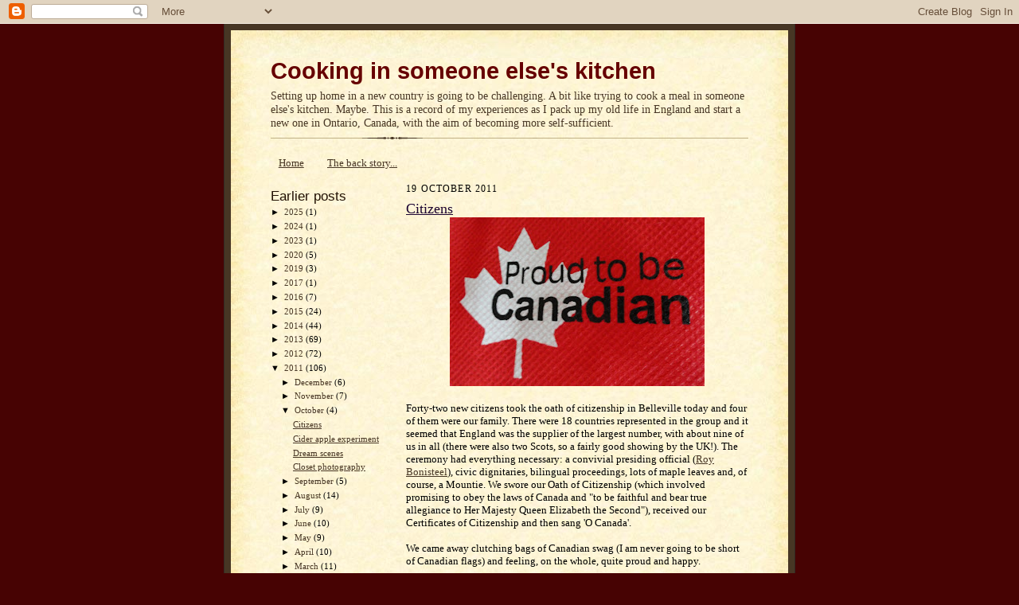

--- FILE ---
content_type: text/html; charset=UTF-8
request_url: https://www.someoneelseskitchen.com/2011/10/
body_size: 17321
content:
<!DOCTYPE html>
<html xmlns='http://www.w3.org/1999/xhtml' xmlns:b='http://www.google.com/2005/gml/b' xmlns:data='http://www.google.com/2005/gml/data' xmlns:expr='http://www.google.com/2005/gml/expr'>
<head>
<link href='https://www.blogger.com/static/v1/widgets/2944754296-widget_css_bundle.css' rel='stylesheet' type='text/css'/>
<link href='http://www.myopenid.com/server' rel='openid.server'/>
<!-- For delegating OpenID v1.x-->
<link href='http://amanda.hill.myopenid.com' rel='openid.delegate'/>
<!-- For delegating OpenID v1.x-->
<meta content='http://amanda.hill.myopenid.com/xrds' http-equiv='X-XRDS-Location'/>
<!-- For delegating OpenID v2.x-->
<meta content='text/html; charset=UTF-8' http-equiv='Content-Type'/>
<meta content='blogger' name='generator'/>
<link href='https://www.someoneelseskitchen.com/favicon.ico' rel='icon' type='image/x-icon'/>
<link href='https://www.someoneelseskitchen.com/2011/10/' rel='canonical'/>
<link rel="alternate" type="application/atom+xml" title="Cooking in someone else&#39;s kitchen - Atom" href="https://www.someoneelseskitchen.com/feeds/posts/default" />
<link rel="alternate" type="application/rss+xml" title="Cooking in someone else&#39;s kitchen - RSS" href="https://www.someoneelseskitchen.com/feeds/posts/default?alt=rss" />
<link rel="service.post" type="application/atom+xml" title="Cooking in someone else&#39;s kitchen - Atom" href="https://www.blogger.com/feeds/30590907/posts/default" />
<!--Can't find substitution for tag [blog.ieCssRetrofitLinks]-->
<meta content='https://www.someoneelseskitchen.com/2011/10/' property='og:url'/>
<meta content='Cooking in someone else&#39;s kitchen' property='og:title'/>
<meta content='Setting up home in a new country is going to be challenging.  A bit like trying to cook a meal in someone else&#39;s kitchen.  Maybe.  This is a record of my experiences as I pack up my old life in England and start a new one in Ontario, Canada, with the aim of becoming more self-sufficient.' property='og:description'/>
<title>Cooking in someone else's kitchen: October 2011</title>
<style id='page-skin-1' type='text/css'><!--
/*
-----------------------------------------------------
Blogger Template Style Sheet
Name:     Scribe
Designer: Todd Dominey
URL:      domineydesign.com / whatdoiknow.org
Date:     27 Feb 2004
Updated by: Blogger Team
------------------------------------------------------ */
/*
Variable definitions
====================
<Variable name="textColor" description="Text Color" type="color"
default="#29303b">
<Variable name="postTitleColor" description="Post Title Color" type="color"
default="#1b0431">
<Variable name="linkColor" description="Link Color" type="color"
default="#473624">
<Variable name="visitedLinkColor" description="Visited Link Color" type="color"
default="#956839">
<Variable name="pageHeaderColor" description="Blog Title Color" type="color"
default="#612e00">
<Variable name="blogDescriptionColor" description="Blog Description Color"
type="color" default="#29303B">
<Variable name="sidebarHeaderColor" description="Sidebar Title Color"
type="color"
default="#211104">
<Variable name="bodyFont" description="Text Font"
type="font"
default="normal normal 100% Georgia, Times New Roman,Sans-Serif;">
<Variable name="headerFont" description="Sidebar Title Font"
type="font"
default="normal normal 150% Georgia, Times New Roman,sans-serif">
<Variable name="pageTitleFont" description="Blog Title Font"
type="font"
default="normal normal 225% Georgia, Times New Roman,sans-serif">
<Variable name="blogDescriptionFont" description="Blog Description Font"
type="font"
default="italic normal 100% Georgia, Times New Roman, sans-serif">
*/
/* Defaults
----------------------------------------------- */
body {
margin:0;
padding:0;
font-size: small;
text-align:center;
color:#000000;
line-height:1.3em;
background:#470303;
}
blockquote {
font-style:italic;
padding:0 32px;
line-height:1.6;
margin:0 0 .6em 0;
}
p {
margin:0;
padding:0;
}
abbr, acronym {
cursor:help;
font-style:normal;
}
code {
font-size: 90%;
white-space:normal;
color:#666;
}
hr {display:none;}
img {border:0;}
/* Link styles */
a:link {
color:#473624;
text-decoration:underline;
}
a:visited {
color: #956839;
text-decoration:underline;
}
a:hover {
color: #956839;
text-decoration:underline;
}
a:active {
color: #956839;
}
/* Layout
----------------------------------------------- */
#outer-wrapper {
background-color:#473624;
border-left:1px solid #332A24;
border-right:1px solid #332A24;
width:700px;
margin:0px auto;
padding:8px;
text-align:center;
font: normal normal 100% Georgia, Times New Roman,Sans-Serif;;
}
#main-top {
width:700px;
height:49px;
background:#FFF3DB url("//www.blogblog.com/scribe/bg_paper_top.jpg") no-repeat top left;
margin:0px;
padding:0px;
display:block;
}
#main-bot {
width:700px;
height:81px;
background:#FFF3DB url("//www.blogblog.com/scribe/bg_paper_bot.jpg") no-repeat top left;
margin:0;
padding:0;
display:block;
}
#wrap2 {
width:700px;
background:#FFF3DB url("//www.blogblog.com/scribe/bg_paper_mid.jpg") repeat-y;
margin: -14px 0px 0px 0px;
text-align:left;
display:block;
}
#wrap3 {
padding:0 50px;
}
.Header {
}
h1 {
margin:0;
padding:0 0 6px 0;
font: normal bold 225% Verdana, sans-serif;
color: #660000;
}
h1 a:link {
text-decoration:none;
color: #660000;
}
h1 a:visited {
text-decoration:none;
}
h1 a:hover {
border:0;
text-decoration:none;
}
.Header .description {
margin:0;
padding:0;
line-height:1.5em;
color: #473624;
font: normal normal 109% Georgia, Times, serif;
}
#sidebar-wrapper {
clear:left;
}
#main {
width:430px;
float:right;
padding:8px 0;
margin:0;
word-wrap: break-word; /* fix for long text breaking sidebar float in IE */
overflow: hidden;     /* fix for long non-text content breaking IE sidebar float */
}
#sidebar {
width:160px;
float:left;
padding:8px 0;
margin:0;
word-wrap: break-word; /* fix for long text breaking sidebar float in IE */
overflow: hidden;     /* fix for long non-text content breaking IE sidebar float */
}
#footer {
clear:both;
background:url("//www.blogblog.com/scribe/divider.gif") no-repeat top left;
padding-top:10px;
text-align:center;
_padding-top:6px; /* IE Windows target */
}
#footer p {
line-height:1.5em;
font-size:75%;
text-align:center;
}
/* Typography :: Main entry
----------------------------------------------- */
h2.date-header {
font-weight:normal;
text-transform:uppercase;
letter-spacing:.1em;
font-size:90%;
margin:0;
padding:0;
}
.post {
margin:8px 0 24px 0;
}
.post h3 {
font-weight:normal;
font-size:140%;
color:#1b0431;
margin:0;
padding:0;
}
.post h3 a {
color: #1b0431;
}
.post-body p {
line-height:1.5em;
margin:0 0 .6em 0;
}
.post-footer {
font-family: Verdana, sans-serif;
font-size:74%;
border-top:1px solid #BFB186;
padding-top:6px;
}
.post-footer a {
margin-right: 6px;
}
.post ul {
list-style-type:circle;
}
.post li {
}
.feed-links {
clear: both;
line-height: 2.5em;
}
#blog-pager-newer-link {
float: left;
}
#blog-pager-older-link {
float: right;
}
#blog-pager {
text-align: center;
}
/* Typography :: Sidebar
----------------------------------------------- */
.sidebar h2 {
margin:0;
padding:0;
color:#211104;
font: normal normal 150% Verdana, sans-serif;
}
.sidebar h2 img {
margin-bottom:-4px;
}
.sidebar .widget {
font-size:86%;
margin:6px 0 12px 0;
padding:0;
line-height: 1.4em;
}
.sidebar ul li {
list-style: none;
margin:0;
}
.sidebar ul {
margin-left: 0;
padding-left: 0;
}
/* Comments
----------------------------------------------- */
#comments {}
#comments h4 {
font-weight:normal;
font-size:120%;
color:#29303B;
margin:0;
padding:0;
}
#comments-block {
line-height:1.5em;
}
.comment-author {
background:url("//www.blogblog.com/scribe/list_icon.gif") no-repeat 2px .35em;
margin:.5em 0 0;
padding:0 0 0 20px;
font-weight:bold;
}
.comment-body {
margin:0;
padding:0 0 0 20px;
}
.comment-body p {
font-size:100%;
margin:0 0 .2em 0;
}
.comment-footer {
color:#29303B;
font-size:74%;
margin:0 0 10px;
padding:0 0 .75em 20px;
}
.comment-footer a:link {
color:#473624;
text-decoration:underline;
}
.comment-footer a:visited {
color:#716E6C;
text-decoration:underline;
}
.comment-footer a:hover {
color:#956839;
text-decoration:underline;
}
.comment-footer a:active {
color:#956839;
text-decoration:none;
}
.deleted-comment {
font-style:italic;
color:gray;
}
/* Profile
----------------------------------------------- */
#main .profile-data {
display:inline;
}
.profile-datablock, .profile-textblock {
margin:0 0 4px 0;
}
.profile-data {
margin:0;
padding:0 8px 0 0;
text-transform:uppercase;
letter-spacing:.1em;
font-size:90%;
color:#211104;
}
.profile-img {
float: left;
margin: 0 5px 5px 0;
border:1px solid #A2907D;
padding:2px;
}
#header .widget, #main .widget {
margin-bottom:12px;
padding-bottom:12px;
}
#header {
background:url("//www.blogblog.com/scribe/divider.gif") no-repeat bottom left;
}
/** Page structure tweaks for layout editor wireframe */
body#layout #outer-wrapper {
margin-top: 0;
padding-top: 0;
}
body#layout #wrap2,
body#layout #wrap3 {
margin-top: 0;
}
body#layout #main-top {
display:none;
}
/* Label Cloud Styles
----------------------------------------------- */
#labelCloud {text-align:left;font-family:Georgia, Times New Roman,sans-serif;}
#labelCloud .label-cloud li{display:inline;background-image:none !important;padding:0 5px;margin:0;vertical-align:baseline !important;border:0 !important;}
#labelCloud ul{list-style-type:none;margin:0 auto;padding:0;}
#labelCloud a img{border:0;display:inline;margin:0 0 0 3px;padding:0}
#labelCloud a{text-decoration:none}
#labelCloud a:hover{text-decoration:underline}
#labelCloud li a{}
#labelCloud .label-cloud {}
#labelCloud .label-count {padding-left:0.2em;font-size:9px;color:#000}
#labelCloud .label-cloud li:before{content:"" !important}

--></style>
<script type='text/javascript'>
// Label Cloud User Variables
var cloudMin = 1;
var maxFontSize = 20;
var maxColor = [0,0,0];
var minFontSize = 10;
var minColor = [0,0,0];
var lcShowCount = false;
</script>
<link href='https://www.blogger.com/dyn-css/authorization.css?targetBlogID=30590907&amp;zx=8cffc0dc-2770-44cf-9351-fd330a485dbc' media='none' onload='if(media!=&#39;all&#39;)media=&#39;all&#39;' rel='stylesheet'/><noscript><link href='https://www.blogger.com/dyn-css/authorization.css?targetBlogID=30590907&amp;zx=8cffc0dc-2770-44cf-9351-fd330a485dbc' rel='stylesheet'/></noscript>
<meta name='google-adsense-platform-account' content='ca-host-pub-1556223355139109'/>
<meta name='google-adsense-platform-domain' content='blogspot.com'/>

<!-- data-ad-client=ca-pub-3553380313506798 -->

</head>
<body>
<div class='navbar section' id='navbar'><div class='widget Navbar' data-version='1' id='Navbar1'><script type="text/javascript">
    function setAttributeOnload(object, attribute, val) {
      if(window.addEventListener) {
        window.addEventListener('load',
          function(){ object[attribute] = val; }, false);
      } else {
        window.attachEvent('onload', function(){ object[attribute] = val; });
      }
    }
  </script>
<div id="navbar-iframe-container"></div>
<script type="text/javascript" src="https://apis.google.com/js/platform.js"></script>
<script type="text/javascript">
      gapi.load("gapi.iframes:gapi.iframes.style.bubble", function() {
        if (gapi.iframes && gapi.iframes.getContext) {
          gapi.iframes.getContext().openChild({
              url: 'https://www.blogger.com/navbar/30590907?origin\x3dhttps://www.someoneelseskitchen.com',
              where: document.getElementById("navbar-iframe-container"),
              id: "navbar-iframe"
          });
        }
      });
    </script><script type="text/javascript">
(function() {
var script = document.createElement('script');
script.type = 'text/javascript';
script.src = '//pagead2.googlesyndication.com/pagead/js/google_top_exp.js';
var head = document.getElementsByTagName('head')[0];
if (head) {
head.appendChild(script);
}})();
</script>
</div></div>
<div id='outer-wrapper'>
<div id='main-top'></div>
<!-- placeholder for image -->
<div id='wrap2'><div id='wrap3'>
<div class='header section' id='header'><div class='widget Header' data-version='1' id='Header1'>
<div id='header-inner'>
<div class='titlewrapper'>
<h1 class='title'>
<a href='https://www.someoneelseskitchen.com/'>
Cooking in someone else's kitchen
</a>
</h1>
</div>
<div class='descriptionwrapper'>
<p class='description'><span>Setting up home in a new country is going to be challenging.  A bit like trying to cook a meal in someone else's kitchen.  Maybe.  This is a record of my experiences as I pack up my old life in England and start a new one in Ontario, Canada, with the aim of becoming more self-sufficient.</span></p>
</div>
</div>
</div></div>
<div id='crosscol-wrapper' style='text-align:center'>
<div class='crosscol section' id='crosscol'><div class='widget PageList' data-version='1' id='PageList1'>
<h2>Pages</h2>
<div class='widget-content'>
<ul>
<li>
<a href='https://www.someoneelseskitchen.com/'>Home</a>
</li>
<li>
<a href='https://www.someoneelseskitchen.com/p/back-story.html'>The back story...</a>
</li>
</ul>
<div class='clear'></div>
</div>
</div></div>
</div>
<div id='sidebar-wrapper'>
<div class='sidebar section' id='sidebar'><div class='widget BlogArchive' data-version='1' id='BlogArchive1'>
<h2>Earlier posts</h2>
<div class='widget-content'>
<div id='ArchiveList'>
<div id='BlogArchive1_ArchiveList'>
<ul class='hierarchy'>
<li class='archivedate collapsed'>
<a class='toggle' href='javascript:void(0)'>
<span class='zippy'>

        &#9658;&#160;
      
</span>
</a>
<a class='post-count-link' href='https://www.someoneelseskitchen.com/2025/'>
2025
</a>
<span class='post-count' dir='ltr'>(1)</span>
<ul class='hierarchy'>
<li class='archivedate collapsed'>
<a class='toggle' href='javascript:void(0)'>
<span class='zippy'>

        &#9658;&#160;
      
</span>
</a>
<a class='post-count-link' href='https://www.someoneelseskitchen.com/2025/09/'>
September
</a>
<span class='post-count' dir='ltr'>(1)</span>
</li>
</ul>
</li>
</ul>
<ul class='hierarchy'>
<li class='archivedate collapsed'>
<a class='toggle' href='javascript:void(0)'>
<span class='zippy'>

        &#9658;&#160;
      
</span>
</a>
<a class='post-count-link' href='https://www.someoneelseskitchen.com/2024/'>
2024
</a>
<span class='post-count' dir='ltr'>(1)</span>
<ul class='hierarchy'>
<li class='archivedate collapsed'>
<a class='toggle' href='javascript:void(0)'>
<span class='zippy'>

        &#9658;&#160;
      
</span>
</a>
<a class='post-count-link' href='https://www.someoneelseskitchen.com/2024/10/'>
October
</a>
<span class='post-count' dir='ltr'>(1)</span>
</li>
</ul>
</li>
</ul>
<ul class='hierarchy'>
<li class='archivedate collapsed'>
<a class='toggle' href='javascript:void(0)'>
<span class='zippy'>

        &#9658;&#160;
      
</span>
</a>
<a class='post-count-link' href='https://www.someoneelseskitchen.com/2023/'>
2023
</a>
<span class='post-count' dir='ltr'>(1)</span>
<ul class='hierarchy'>
<li class='archivedate collapsed'>
<a class='toggle' href='javascript:void(0)'>
<span class='zippy'>

        &#9658;&#160;
      
</span>
</a>
<a class='post-count-link' href='https://www.someoneelseskitchen.com/2023/08/'>
August
</a>
<span class='post-count' dir='ltr'>(1)</span>
</li>
</ul>
</li>
</ul>
<ul class='hierarchy'>
<li class='archivedate collapsed'>
<a class='toggle' href='javascript:void(0)'>
<span class='zippy'>

        &#9658;&#160;
      
</span>
</a>
<a class='post-count-link' href='https://www.someoneelseskitchen.com/2020/'>
2020
</a>
<span class='post-count' dir='ltr'>(5)</span>
<ul class='hierarchy'>
<li class='archivedate collapsed'>
<a class='toggle' href='javascript:void(0)'>
<span class='zippy'>

        &#9658;&#160;
      
</span>
</a>
<a class='post-count-link' href='https://www.someoneelseskitchen.com/2020/12/'>
December
</a>
<span class='post-count' dir='ltr'>(1)</span>
</li>
</ul>
<ul class='hierarchy'>
<li class='archivedate collapsed'>
<a class='toggle' href='javascript:void(0)'>
<span class='zippy'>

        &#9658;&#160;
      
</span>
</a>
<a class='post-count-link' href='https://www.someoneelseskitchen.com/2020/06/'>
June
</a>
<span class='post-count' dir='ltr'>(1)</span>
</li>
</ul>
<ul class='hierarchy'>
<li class='archivedate collapsed'>
<a class='toggle' href='javascript:void(0)'>
<span class='zippy'>

        &#9658;&#160;
      
</span>
</a>
<a class='post-count-link' href='https://www.someoneelseskitchen.com/2020/05/'>
May
</a>
<span class='post-count' dir='ltr'>(1)</span>
</li>
</ul>
<ul class='hierarchy'>
<li class='archivedate collapsed'>
<a class='toggle' href='javascript:void(0)'>
<span class='zippy'>

        &#9658;&#160;
      
</span>
</a>
<a class='post-count-link' href='https://www.someoneelseskitchen.com/2020/04/'>
April
</a>
<span class='post-count' dir='ltr'>(1)</span>
</li>
</ul>
<ul class='hierarchy'>
<li class='archivedate collapsed'>
<a class='toggle' href='javascript:void(0)'>
<span class='zippy'>

        &#9658;&#160;
      
</span>
</a>
<a class='post-count-link' href='https://www.someoneelseskitchen.com/2020/03/'>
March
</a>
<span class='post-count' dir='ltr'>(1)</span>
</li>
</ul>
</li>
</ul>
<ul class='hierarchy'>
<li class='archivedate collapsed'>
<a class='toggle' href='javascript:void(0)'>
<span class='zippy'>

        &#9658;&#160;
      
</span>
</a>
<a class='post-count-link' href='https://www.someoneelseskitchen.com/2019/'>
2019
</a>
<span class='post-count' dir='ltr'>(3)</span>
<ul class='hierarchy'>
<li class='archivedate collapsed'>
<a class='toggle' href='javascript:void(0)'>
<span class='zippy'>

        &#9658;&#160;
      
</span>
</a>
<a class='post-count-link' href='https://www.someoneelseskitchen.com/2019/11/'>
November
</a>
<span class='post-count' dir='ltr'>(1)</span>
</li>
</ul>
<ul class='hierarchy'>
<li class='archivedate collapsed'>
<a class='toggle' href='javascript:void(0)'>
<span class='zippy'>

        &#9658;&#160;
      
</span>
</a>
<a class='post-count-link' href='https://www.someoneelseskitchen.com/2019/10/'>
October
</a>
<span class='post-count' dir='ltr'>(2)</span>
</li>
</ul>
</li>
</ul>
<ul class='hierarchy'>
<li class='archivedate collapsed'>
<a class='toggle' href='javascript:void(0)'>
<span class='zippy'>

        &#9658;&#160;
      
</span>
</a>
<a class='post-count-link' href='https://www.someoneelseskitchen.com/2017/'>
2017
</a>
<span class='post-count' dir='ltr'>(1)</span>
<ul class='hierarchy'>
<li class='archivedate collapsed'>
<a class='toggle' href='javascript:void(0)'>
<span class='zippy'>

        &#9658;&#160;
      
</span>
</a>
<a class='post-count-link' href='https://www.someoneelseskitchen.com/2017/08/'>
August
</a>
<span class='post-count' dir='ltr'>(1)</span>
</li>
</ul>
</li>
</ul>
<ul class='hierarchy'>
<li class='archivedate collapsed'>
<a class='toggle' href='javascript:void(0)'>
<span class='zippy'>

        &#9658;&#160;
      
</span>
</a>
<a class='post-count-link' href='https://www.someoneelseskitchen.com/2016/'>
2016
</a>
<span class='post-count' dir='ltr'>(7)</span>
<ul class='hierarchy'>
<li class='archivedate collapsed'>
<a class='toggle' href='javascript:void(0)'>
<span class='zippy'>

        &#9658;&#160;
      
</span>
</a>
<a class='post-count-link' href='https://www.someoneelseskitchen.com/2016/09/'>
September
</a>
<span class='post-count' dir='ltr'>(1)</span>
</li>
</ul>
<ul class='hierarchy'>
<li class='archivedate collapsed'>
<a class='toggle' href='javascript:void(0)'>
<span class='zippy'>

        &#9658;&#160;
      
</span>
</a>
<a class='post-count-link' href='https://www.someoneelseskitchen.com/2016/07/'>
July
</a>
<span class='post-count' dir='ltr'>(1)</span>
</li>
</ul>
<ul class='hierarchy'>
<li class='archivedate collapsed'>
<a class='toggle' href='javascript:void(0)'>
<span class='zippy'>

        &#9658;&#160;
      
</span>
</a>
<a class='post-count-link' href='https://www.someoneelseskitchen.com/2016/05/'>
May
</a>
<span class='post-count' dir='ltr'>(1)</span>
</li>
</ul>
<ul class='hierarchy'>
<li class='archivedate collapsed'>
<a class='toggle' href='javascript:void(0)'>
<span class='zippy'>

        &#9658;&#160;
      
</span>
</a>
<a class='post-count-link' href='https://www.someoneelseskitchen.com/2016/03/'>
March
</a>
<span class='post-count' dir='ltr'>(1)</span>
</li>
</ul>
<ul class='hierarchy'>
<li class='archivedate collapsed'>
<a class='toggle' href='javascript:void(0)'>
<span class='zippy'>

        &#9658;&#160;
      
</span>
</a>
<a class='post-count-link' href='https://www.someoneelseskitchen.com/2016/01/'>
January
</a>
<span class='post-count' dir='ltr'>(3)</span>
</li>
</ul>
</li>
</ul>
<ul class='hierarchy'>
<li class='archivedate collapsed'>
<a class='toggle' href='javascript:void(0)'>
<span class='zippy'>

        &#9658;&#160;
      
</span>
</a>
<a class='post-count-link' href='https://www.someoneelseskitchen.com/2015/'>
2015
</a>
<span class='post-count' dir='ltr'>(24)</span>
<ul class='hierarchy'>
<li class='archivedate collapsed'>
<a class='toggle' href='javascript:void(0)'>
<span class='zippy'>

        &#9658;&#160;
      
</span>
</a>
<a class='post-count-link' href='https://www.someoneelseskitchen.com/2015/12/'>
December
</a>
<span class='post-count' dir='ltr'>(2)</span>
</li>
</ul>
<ul class='hierarchy'>
<li class='archivedate collapsed'>
<a class='toggle' href='javascript:void(0)'>
<span class='zippy'>

        &#9658;&#160;
      
</span>
</a>
<a class='post-count-link' href='https://www.someoneelseskitchen.com/2015/11/'>
November
</a>
<span class='post-count' dir='ltr'>(1)</span>
</li>
</ul>
<ul class='hierarchy'>
<li class='archivedate collapsed'>
<a class='toggle' href='javascript:void(0)'>
<span class='zippy'>

        &#9658;&#160;
      
</span>
</a>
<a class='post-count-link' href='https://www.someoneelseskitchen.com/2015/10/'>
October
</a>
<span class='post-count' dir='ltr'>(2)</span>
</li>
</ul>
<ul class='hierarchy'>
<li class='archivedate collapsed'>
<a class='toggle' href='javascript:void(0)'>
<span class='zippy'>

        &#9658;&#160;
      
</span>
</a>
<a class='post-count-link' href='https://www.someoneelseskitchen.com/2015/09/'>
September
</a>
<span class='post-count' dir='ltr'>(3)</span>
</li>
</ul>
<ul class='hierarchy'>
<li class='archivedate collapsed'>
<a class='toggle' href='javascript:void(0)'>
<span class='zippy'>

        &#9658;&#160;
      
</span>
</a>
<a class='post-count-link' href='https://www.someoneelseskitchen.com/2015/08/'>
August
</a>
<span class='post-count' dir='ltr'>(1)</span>
</li>
</ul>
<ul class='hierarchy'>
<li class='archivedate collapsed'>
<a class='toggle' href='javascript:void(0)'>
<span class='zippy'>

        &#9658;&#160;
      
</span>
</a>
<a class='post-count-link' href='https://www.someoneelseskitchen.com/2015/07/'>
July
</a>
<span class='post-count' dir='ltr'>(4)</span>
</li>
</ul>
<ul class='hierarchy'>
<li class='archivedate collapsed'>
<a class='toggle' href='javascript:void(0)'>
<span class='zippy'>

        &#9658;&#160;
      
</span>
</a>
<a class='post-count-link' href='https://www.someoneelseskitchen.com/2015/06/'>
June
</a>
<span class='post-count' dir='ltr'>(3)</span>
</li>
</ul>
<ul class='hierarchy'>
<li class='archivedate collapsed'>
<a class='toggle' href='javascript:void(0)'>
<span class='zippy'>

        &#9658;&#160;
      
</span>
</a>
<a class='post-count-link' href='https://www.someoneelseskitchen.com/2015/05/'>
May
</a>
<span class='post-count' dir='ltr'>(2)</span>
</li>
</ul>
<ul class='hierarchy'>
<li class='archivedate collapsed'>
<a class='toggle' href='javascript:void(0)'>
<span class='zippy'>

        &#9658;&#160;
      
</span>
</a>
<a class='post-count-link' href='https://www.someoneelseskitchen.com/2015/04/'>
April
</a>
<span class='post-count' dir='ltr'>(3)</span>
</li>
</ul>
<ul class='hierarchy'>
<li class='archivedate collapsed'>
<a class='toggle' href='javascript:void(0)'>
<span class='zippy'>

        &#9658;&#160;
      
</span>
</a>
<a class='post-count-link' href='https://www.someoneelseskitchen.com/2015/03/'>
March
</a>
<span class='post-count' dir='ltr'>(1)</span>
</li>
</ul>
<ul class='hierarchy'>
<li class='archivedate collapsed'>
<a class='toggle' href='javascript:void(0)'>
<span class='zippy'>

        &#9658;&#160;
      
</span>
</a>
<a class='post-count-link' href='https://www.someoneelseskitchen.com/2015/02/'>
February
</a>
<span class='post-count' dir='ltr'>(1)</span>
</li>
</ul>
<ul class='hierarchy'>
<li class='archivedate collapsed'>
<a class='toggle' href='javascript:void(0)'>
<span class='zippy'>

        &#9658;&#160;
      
</span>
</a>
<a class='post-count-link' href='https://www.someoneelseskitchen.com/2015/01/'>
January
</a>
<span class='post-count' dir='ltr'>(1)</span>
</li>
</ul>
</li>
</ul>
<ul class='hierarchy'>
<li class='archivedate collapsed'>
<a class='toggle' href='javascript:void(0)'>
<span class='zippy'>

        &#9658;&#160;
      
</span>
</a>
<a class='post-count-link' href='https://www.someoneelseskitchen.com/2014/'>
2014
</a>
<span class='post-count' dir='ltr'>(44)</span>
<ul class='hierarchy'>
<li class='archivedate collapsed'>
<a class='toggle' href='javascript:void(0)'>
<span class='zippy'>

        &#9658;&#160;
      
</span>
</a>
<a class='post-count-link' href='https://www.someoneelseskitchen.com/2014/12/'>
December
</a>
<span class='post-count' dir='ltr'>(3)</span>
</li>
</ul>
<ul class='hierarchy'>
<li class='archivedate collapsed'>
<a class='toggle' href='javascript:void(0)'>
<span class='zippy'>

        &#9658;&#160;
      
</span>
</a>
<a class='post-count-link' href='https://www.someoneelseskitchen.com/2014/11/'>
November
</a>
<span class='post-count' dir='ltr'>(2)</span>
</li>
</ul>
<ul class='hierarchy'>
<li class='archivedate collapsed'>
<a class='toggle' href='javascript:void(0)'>
<span class='zippy'>

        &#9658;&#160;
      
</span>
</a>
<a class='post-count-link' href='https://www.someoneelseskitchen.com/2014/10/'>
October
</a>
<span class='post-count' dir='ltr'>(2)</span>
</li>
</ul>
<ul class='hierarchy'>
<li class='archivedate collapsed'>
<a class='toggle' href='javascript:void(0)'>
<span class='zippy'>

        &#9658;&#160;
      
</span>
</a>
<a class='post-count-link' href='https://www.someoneelseskitchen.com/2014/09/'>
September
</a>
<span class='post-count' dir='ltr'>(2)</span>
</li>
</ul>
<ul class='hierarchy'>
<li class='archivedate collapsed'>
<a class='toggle' href='javascript:void(0)'>
<span class='zippy'>

        &#9658;&#160;
      
</span>
</a>
<a class='post-count-link' href='https://www.someoneelseskitchen.com/2014/08/'>
August
</a>
<span class='post-count' dir='ltr'>(2)</span>
</li>
</ul>
<ul class='hierarchy'>
<li class='archivedate collapsed'>
<a class='toggle' href='javascript:void(0)'>
<span class='zippy'>

        &#9658;&#160;
      
</span>
</a>
<a class='post-count-link' href='https://www.someoneelseskitchen.com/2014/07/'>
July
</a>
<span class='post-count' dir='ltr'>(4)</span>
</li>
</ul>
<ul class='hierarchy'>
<li class='archivedate collapsed'>
<a class='toggle' href='javascript:void(0)'>
<span class='zippy'>

        &#9658;&#160;
      
</span>
</a>
<a class='post-count-link' href='https://www.someoneelseskitchen.com/2014/06/'>
June
</a>
<span class='post-count' dir='ltr'>(6)</span>
</li>
</ul>
<ul class='hierarchy'>
<li class='archivedate collapsed'>
<a class='toggle' href='javascript:void(0)'>
<span class='zippy'>

        &#9658;&#160;
      
</span>
</a>
<a class='post-count-link' href='https://www.someoneelseskitchen.com/2014/05/'>
May
</a>
<span class='post-count' dir='ltr'>(4)</span>
</li>
</ul>
<ul class='hierarchy'>
<li class='archivedate collapsed'>
<a class='toggle' href='javascript:void(0)'>
<span class='zippy'>

        &#9658;&#160;
      
</span>
</a>
<a class='post-count-link' href='https://www.someoneelseskitchen.com/2014/04/'>
April
</a>
<span class='post-count' dir='ltr'>(5)</span>
</li>
</ul>
<ul class='hierarchy'>
<li class='archivedate collapsed'>
<a class='toggle' href='javascript:void(0)'>
<span class='zippy'>

        &#9658;&#160;
      
</span>
</a>
<a class='post-count-link' href='https://www.someoneelseskitchen.com/2014/03/'>
March
</a>
<span class='post-count' dir='ltr'>(5)</span>
</li>
</ul>
<ul class='hierarchy'>
<li class='archivedate collapsed'>
<a class='toggle' href='javascript:void(0)'>
<span class='zippy'>

        &#9658;&#160;
      
</span>
</a>
<a class='post-count-link' href='https://www.someoneelseskitchen.com/2014/02/'>
February
</a>
<span class='post-count' dir='ltr'>(4)</span>
</li>
</ul>
<ul class='hierarchy'>
<li class='archivedate collapsed'>
<a class='toggle' href='javascript:void(0)'>
<span class='zippy'>

        &#9658;&#160;
      
</span>
</a>
<a class='post-count-link' href='https://www.someoneelseskitchen.com/2014/01/'>
January
</a>
<span class='post-count' dir='ltr'>(5)</span>
</li>
</ul>
</li>
</ul>
<ul class='hierarchy'>
<li class='archivedate collapsed'>
<a class='toggle' href='javascript:void(0)'>
<span class='zippy'>

        &#9658;&#160;
      
</span>
</a>
<a class='post-count-link' href='https://www.someoneelseskitchen.com/2013/'>
2013
</a>
<span class='post-count' dir='ltr'>(69)</span>
<ul class='hierarchy'>
<li class='archivedate collapsed'>
<a class='toggle' href='javascript:void(0)'>
<span class='zippy'>

        &#9658;&#160;
      
</span>
</a>
<a class='post-count-link' href='https://www.someoneelseskitchen.com/2013/12/'>
December
</a>
<span class='post-count' dir='ltr'>(7)</span>
</li>
</ul>
<ul class='hierarchy'>
<li class='archivedate collapsed'>
<a class='toggle' href='javascript:void(0)'>
<span class='zippy'>

        &#9658;&#160;
      
</span>
</a>
<a class='post-count-link' href='https://www.someoneelseskitchen.com/2013/11/'>
November
</a>
<span class='post-count' dir='ltr'>(4)</span>
</li>
</ul>
<ul class='hierarchy'>
<li class='archivedate collapsed'>
<a class='toggle' href='javascript:void(0)'>
<span class='zippy'>

        &#9658;&#160;
      
</span>
</a>
<a class='post-count-link' href='https://www.someoneelseskitchen.com/2013/10/'>
October
</a>
<span class='post-count' dir='ltr'>(3)</span>
</li>
</ul>
<ul class='hierarchy'>
<li class='archivedate collapsed'>
<a class='toggle' href='javascript:void(0)'>
<span class='zippy'>

        &#9658;&#160;
      
</span>
</a>
<a class='post-count-link' href='https://www.someoneelseskitchen.com/2013/09/'>
September
</a>
<span class='post-count' dir='ltr'>(4)</span>
</li>
</ul>
<ul class='hierarchy'>
<li class='archivedate collapsed'>
<a class='toggle' href='javascript:void(0)'>
<span class='zippy'>

        &#9658;&#160;
      
</span>
</a>
<a class='post-count-link' href='https://www.someoneelseskitchen.com/2013/08/'>
August
</a>
<span class='post-count' dir='ltr'>(3)</span>
</li>
</ul>
<ul class='hierarchy'>
<li class='archivedate collapsed'>
<a class='toggle' href='javascript:void(0)'>
<span class='zippy'>

        &#9658;&#160;
      
</span>
</a>
<a class='post-count-link' href='https://www.someoneelseskitchen.com/2013/07/'>
July
</a>
<span class='post-count' dir='ltr'>(5)</span>
</li>
</ul>
<ul class='hierarchy'>
<li class='archivedate collapsed'>
<a class='toggle' href='javascript:void(0)'>
<span class='zippy'>

        &#9658;&#160;
      
</span>
</a>
<a class='post-count-link' href='https://www.someoneelseskitchen.com/2013/06/'>
June
</a>
<span class='post-count' dir='ltr'>(9)</span>
</li>
</ul>
<ul class='hierarchy'>
<li class='archivedate collapsed'>
<a class='toggle' href='javascript:void(0)'>
<span class='zippy'>

        &#9658;&#160;
      
</span>
</a>
<a class='post-count-link' href='https://www.someoneelseskitchen.com/2013/05/'>
May
</a>
<span class='post-count' dir='ltr'>(5)</span>
</li>
</ul>
<ul class='hierarchy'>
<li class='archivedate collapsed'>
<a class='toggle' href='javascript:void(0)'>
<span class='zippy'>

        &#9658;&#160;
      
</span>
</a>
<a class='post-count-link' href='https://www.someoneelseskitchen.com/2013/04/'>
April
</a>
<span class='post-count' dir='ltr'>(4)</span>
</li>
</ul>
<ul class='hierarchy'>
<li class='archivedate collapsed'>
<a class='toggle' href='javascript:void(0)'>
<span class='zippy'>

        &#9658;&#160;
      
</span>
</a>
<a class='post-count-link' href='https://www.someoneelseskitchen.com/2013/03/'>
March
</a>
<span class='post-count' dir='ltr'>(8)</span>
</li>
</ul>
<ul class='hierarchy'>
<li class='archivedate collapsed'>
<a class='toggle' href='javascript:void(0)'>
<span class='zippy'>

        &#9658;&#160;
      
</span>
</a>
<a class='post-count-link' href='https://www.someoneelseskitchen.com/2013/02/'>
February
</a>
<span class='post-count' dir='ltr'>(8)</span>
</li>
</ul>
<ul class='hierarchy'>
<li class='archivedate collapsed'>
<a class='toggle' href='javascript:void(0)'>
<span class='zippy'>

        &#9658;&#160;
      
</span>
</a>
<a class='post-count-link' href='https://www.someoneelseskitchen.com/2013/01/'>
January
</a>
<span class='post-count' dir='ltr'>(9)</span>
</li>
</ul>
</li>
</ul>
<ul class='hierarchy'>
<li class='archivedate collapsed'>
<a class='toggle' href='javascript:void(0)'>
<span class='zippy'>

        &#9658;&#160;
      
</span>
</a>
<a class='post-count-link' href='https://www.someoneelseskitchen.com/2012/'>
2012
</a>
<span class='post-count' dir='ltr'>(72)</span>
<ul class='hierarchy'>
<li class='archivedate collapsed'>
<a class='toggle' href='javascript:void(0)'>
<span class='zippy'>

        &#9658;&#160;
      
</span>
</a>
<a class='post-count-link' href='https://www.someoneelseskitchen.com/2012/12/'>
December
</a>
<span class='post-count' dir='ltr'>(4)</span>
</li>
</ul>
<ul class='hierarchy'>
<li class='archivedate collapsed'>
<a class='toggle' href='javascript:void(0)'>
<span class='zippy'>

        &#9658;&#160;
      
</span>
</a>
<a class='post-count-link' href='https://www.someoneelseskitchen.com/2012/11/'>
November
</a>
<span class='post-count' dir='ltr'>(6)</span>
</li>
</ul>
<ul class='hierarchy'>
<li class='archivedate collapsed'>
<a class='toggle' href='javascript:void(0)'>
<span class='zippy'>

        &#9658;&#160;
      
</span>
</a>
<a class='post-count-link' href='https://www.someoneelseskitchen.com/2012/10/'>
October
</a>
<span class='post-count' dir='ltr'>(4)</span>
</li>
</ul>
<ul class='hierarchy'>
<li class='archivedate collapsed'>
<a class='toggle' href='javascript:void(0)'>
<span class='zippy'>

        &#9658;&#160;
      
</span>
</a>
<a class='post-count-link' href='https://www.someoneelseskitchen.com/2012/09/'>
September
</a>
<span class='post-count' dir='ltr'>(4)</span>
</li>
</ul>
<ul class='hierarchy'>
<li class='archivedate collapsed'>
<a class='toggle' href='javascript:void(0)'>
<span class='zippy'>

        &#9658;&#160;
      
</span>
</a>
<a class='post-count-link' href='https://www.someoneelseskitchen.com/2012/08/'>
August
</a>
<span class='post-count' dir='ltr'>(9)</span>
</li>
</ul>
<ul class='hierarchy'>
<li class='archivedate collapsed'>
<a class='toggle' href='javascript:void(0)'>
<span class='zippy'>

        &#9658;&#160;
      
</span>
</a>
<a class='post-count-link' href='https://www.someoneelseskitchen.com/2012/07/'>
July
</a>
<span class='post-count' dir='ltr'>(11)</span>
</li>
</ul>
<ul class='hierarchy'>
<li class='archivedate collapsed'>
<a class='toggle' href='javascript:void(0)'>
<span class='zippy'>

        &#9658;&#160;
      
</span>
</a>
<a class='post-count-link' href='https://www.someoneelseskitchen.com/2012/06/'>
June
</a>
<span class='post-count' dir='ltr'>(3)</span>
</li>
</ul>
<ul class='hierarchy'>
<li class='archivedate collapsed'>
<a class='toggle' href='javascript:void(0)'>
<span class='zippy'>

        &#9658;&#160;
      
</span>
</a>
<a class='post-count-link' href='https://www.someoneelseskitchen.com/2012/05/'>
May
</a>
<span class='post-count' dir='ltr'>(6)</span>
</li>
</ul>
<ul class='hierarchy'>
<li class='archivedate collapsed'>
<a class='toggle' href='javascript:void(0)'>
<span class='zippy'>

        &#9658;&#160;
      
</span>
</a>
<a class='post-count-link' href='https://www.someoneelseskitchen.com/2012/04/'>
April
</a>
<span class='post-count' dir='ltr'>(5)</span>
</li>
</ul>
<ul class='hierarchy'>
<li class='archivedate collapsed'>
<a class='toggle' href='javascript:void(0)'>
<span class='zippy'>

        &#9658;&#160;
      
</span>
</a>
<a class='post-count-link' href='https://www.someoneelseskitchen.com/2012/03/'>
March
</a>
<span class='post-count' dir='ltr'>(6)</span>
</li>
</ul>
<ul class='hierarchy'>
<li class='archivedate collapsed'>
<a class='toggle' href='javascript:void(0)'>
<span class='zippy'>

        &#9658;&#160;
      
</span>
</a>
<a class='post-count-link' href='https://www.someoneelseskitchen.com/2012/02/'>
February
</a>
<span class='post-count' dir='ltr'>(6)</span>
</li>
</ul>
<ul class='hierarchy'>
<li class='archivedate collapsed'>
<a class='toggle' href='javascript:void(0)'>
<span class='zippy'>

        &#9658;&#160;
      
</span>
</a>
<a class='post-count-link' href='https://www.someoneelseskitchen.com/2012/01/'>
January
</a>
<span class='post-count' dir='ltr'>(8)</span>
</li>
</ul>
</li>
</ul>
<ul class='hierarchy'>
<li class='archivedate expanded'>
<a class='toggle' href='javascript:void(0)'>
<span class='zippy toggle-open'>

        &#9660;&#160;
      
</span>
</a>
<a class='post-count-link' href='https://www.someoneelseskitchen.com/2011/'>
2011
</a>
<span class='post-count' dir='ltr'>(106)</span>
<ul class='hierarchy'>
<li class='archivedate collapsed'>
<a class='toggle' href='javascript:void(0)'>
<span class='zippy'>

        &#9658;&#160;
      
</span>
</a>
<a class='post-count-link' href='https://www.someoneelseskitchen.com/2011/12/'>
December
</a>
<span class='post-count' dir='ltr'>(6)</span>
</li>
</ul>
<ul class='hierarchy'>
<li class='archivedate collapsed'>
<a class='toggle' href='javascript:void(0)'>
<span class='zippy'>

        &#9658;&#160;
      
</span>
</a>
<a class='post-count-link' href='https://www.someoneelseskitchen.com/2011/11/'>
November
</a>
<span class='post-count' dir='ltr'>(7)</span>
</li>
</ul>
<ul class='hierarchy'>
<li class='archivedate expanded'>
<a class='toggle' href='javascript:void(0)'>
<span class='zippy toggle-open'>

        &#9660;&#160;
      
</span>
</a>
<a class='post-count-link' href='https://www.someoneelseskitchen.com/2011/10/'>
October
</a>
<span class='post-count' dir='ltr'>(4)</span>
<ul class='posts'>
<li><a href='https://www.someoneelseskitchen.com/2011/10/citizens.html'>Citizens</a></li>
<li><a href='https://www.someoneelseskitchen.com/2011/10/cider-apple-experiment.html'>Cider apple experiment</a></li>
<li><a href='https://www.someoneelseskitchen.com/2011/10/dreamy-scenes.html'>Dream scenes</a></li>
<li><a href='https://www.someoneelseskitchen.com/2011/10/closet-photography.html'>Closet photography</a></li>
</ul>
</li>
</ul>
<ul class='hierarchy'>
<li class='archivedate collapsed'>
<a class='toggle' href='javascript:void(0)'>
<span class='zippy'>

        &#9658;&#160;
      
</span>
</a>
<a class='post-count-link' href='https://www.someoneelseskitchen.com/2011/09/'>
September
</a>
<span class='post-count' dir='ltr'>(5)</span>
</li>
</ul>
<ul class='hierarchy'>
<li class='archivedate collapsed'>
<a class='toggle' href='javascript:void(0)'>
<span class='zippy'>

        &#9658;&#160;
      
</span>
</a>
<a class='post-count-link' href='https://www.someoneelseskitchen.com/2011/08/'>
August
</a>
<span class='post-count' dir='ltr'>(14)</span>
</li>
</ul>
<ul class='hierarchy'>
<li class='archivedate collapsed'>
<a class='toggle' href='javascript:void(0)'>
<span class='zippy'>

        &#9658;&#160;
      
</span>
</a>
<a class='post-count-link' href='https://www.someoneelseskitchen.com/2011/07/'>
July
</a>
<span class='post-count' dir='ltr'>(9)</span>
</li>
</ul>
<ul class='hierarchy'>
<li class='archivedate collapsed'>
<a class='toggle' href='javascript:void(0)'>
<span class='zippy'>

        &#9658;&#160;
      
</span>
</a>
<a class='post-count-link' href='https://www.someoneelseskitchen.com/2011/06/'>
June
</a>
<span class='post-count' dir='ltr'>(10)</span>
</li>
</ul>
<ul class='hierarchy'>
<li class='archivedate collapsed'>
<a class='toggle' href='javascript:void(0)'>
<span class='zippy'>

        &#9658;&#160;
      
</span>
</a>
<a class='post-count-link' href='https://www.someoneelseskitchen.com/2011/05/'>
May
</a>
<span class='post-count' dir='ltr'>(9)</span>
</li>
</ul>
<ul class='hierarchy'>
<li class='archivedate collapsed'>
<a class='toggle' href='javascript:void(0)'>
<span class='zippy'>

        &#9658;&#160;
      
</span>
</a>
<a class='post-count-link' href='https://www.someoneelseskitchen.com/2011/04/'>
April
</a>
<span class='post-count' dir='ltr'>(10)</span>
</li>
</ul>
<ul class='hierarchy'>
<li class='archivedate collapsed'>
<a class='toggle' href='javascript:void(0)'>
<span class='zippy'>

        &#9658;&#160;
      
</span>
</a>
<a class='post-count-link' href='https://www.someoneelseskitchen.com/2011/03/'>
March
</a>
<span class='post-count' dir='ltr'>(11)</span>
</li>
</ul>
<ul class='hierarchy'>
<li class='archivedate collapsed'>
<a class='toggle' href='javascript:void(0)'>
<span class='zippy'>

        &#9658;&#160;
      
</span>
</a>
<a class='post-count-link' href='https://www.someoneelseskitchen.com/2011/02/'>
February
</a>
<span class='post-count' dir='ltr'>(11)</span>
</li>
</ul>
<ul class='hierarchy'>
<li class='archivedate collapsed'>
<a class='toggle' href='javascript:void(0)'>
<span class='zippy'>

        &#9658;&#160;
      
</span>
</a>
<a class='post-count-link' href='https://www.someoneelseskitchen.com/2011/01/'>
January
</a>
<span class='post-count' dir='ltr'>(10)</span>
</li>
</ul>
</li>
</ul>
<ul class='hierarchy'>
<li class='archivedate collapsed'>
<a class='toggle' href='javascript:void(0)'>
<span class='zippy'>

        &#9658;&#160;
      
</span>
</a>
<a class='post-count-link' href='https://www.someoneelseskitchen.com/2010/'>
2010
</a>
<span class='post-count' dir='ltr'>(111)</span>
<ul class='hierarchy'>
<li class='archivedate collapsed'>
<a class='toggle' href='javascript:void(0)'>
<span class='zippy'>

        &#9658;&#160;
      
</span>
</a>
<a class='post-count-link' href='https://www.someoneelseskitchen.com/2010/12/'>
December
</a>
<span class='post-count' dir='ltr'>(11)</span>
</li>
</ul>
<ul class='hierarchy'>
<li class='archivedate collapsed'>
<a class='toggle' href='javascript:void(0)'>
<span class='zippy'>

        &#9658;&#160;
      
</span>
</a>
<a class='post-count-link' href='https://www.someoneelseskitchen.com/2010/11/'>
November
</a>
<span class='post-count' dir='ltr'>(7)</span>
</li>
</ul>
<ul class='hierarchy'>
<li class='archivedate collapsed'>
<a class='toggle' href='javascript:void(0)'>
<span class='zippy'>

        &#9658;&#160;
      
</span>
</a>
<a class='post-count-link' href='https://www.someoneelseskitchen.com/2010/10/'>
October
</a>
<span class='post-count' dir='ltr'>(4)</span>
</li>
</ul>
<ul class='hierarchy'>
<li class='archivedate collapsed'>
<a class='toggle' href='javascript:void(0)'>
<span class='zippy'>

        &#9658;&#160;
      
</span>
</a>
<a class='post-count-link' href='https://www.someoneelseskitchen.com/2010/09/'>
September
</a>
<span class='post-count' dir='ltr'>(7)</span>
</li>
</ul>
<ul class='hierarchy'>
<li class='archivedate collapsed'>
<a class='toggle' href='javascript:void(0)'>
<span class='zippy'>

        &#9658;&#160;
      
</span>
</a>
<a class='post-count-link' href='https://www.someoneelseskitchen.com/2010/08/'>
August
</a>
<span class='post-count' dir='ltr'>(11)</span>
</li>
</ul>
<ul class='hierarchy'>
<li class='archivedate collapsed'>
<a class='toggle' href='javascript:void(0)'>
<span class='zippy'>

        &#9658;&#160;
      
</span>
</a>
<a class='post-count-link' href='https://www.someoneelseskitchen.com/2010/07/'>
July
</a>
<span class='post-count' dir='ltr'>(10)</span>
</li>
</ul>
<ul class='hierarchy'>
<li class='archivedate collapsed'>
<a class='toggle' href='javascript:void(0)'>
<span class='zippy'>

        &#9658;&#160;
      
</span>
</a>
<a class='post-count-link' href='https://www.someoneelseskitchen.com/2010/06/'>
June
</a>
<span class='post-count' dir='ltr'>(12)</span>
</li>
</ul>
<ul class='hierarchy'>
<li class='archivedate collapsed'>
<a class='toggle' href='javascript:void(0)'>
<span class='zippy'>

        &#9658;&#160;
      
</span>
</a>
<a class='post-count-link' href='https://www.someoneelseskitchen.com/2010/05/'>
May
</a>
<span class='post-count' dir='ltr'>(13)</span>
</li>
</ul>
<ul class='hierarchy'>
<li class='archivedate collapsed'>
<a class='toggle' href='javascript:void(0)'>
<span class='zippy'>

        &#9658;&#160;
      
</span>
</a>
<a class='post-count-link' href='https://www.someoneelseskitchen.com/2010/04/'>
April
</a>
<span class='post-count' dir='ltr'>(8)</span>
</li>
</ul>
<ul class='hierarchy'>
<li class='archivedate collapsed'>
<a class='toggle' href='javascript:void(0)'>
<span class='zippy'>

        &#9658;&#160;
      
</span>
</a>
<a class='post-count-link' href='https://www.someoneelseskitchen.com/2010/03/'>
March
</a>
<span class='post-count' dir='ltr'>(11)</span>
</li>
</ul>
<ul class='hierarchy'>
<li class='archivedate collapsed'>
<a class='toggle' href='javascript:void(0)'>
<span class='zippy'>

        &#9658;&#160;
      
</span>
</a>
<a class='post-count-link' href='https://www.someoneelseskitchen.com/2010/02/'>
February
</a>
<span class='post-count' dir='ltr'>(6)</span>
</li>
</ul>
<ul class='hierarchy'>
<li class='archivedate collapsed'>
<a class='toggle' href='javascript:void(0)'>
<span class='zippy'>

        &#9658;&#160;
      
</span>
</a>
<a class='post-count-link' href='https://www.someoneelseskitchen.com/2010/01/'>
January
</a>
<span class='post-count' dir='ltr'>(11)</span>
</li>
</ul>
</li>
</ul>
<ul class='hierarchy'>
<li class='archivedate collapsed'>
<a class='toggle' href='javascript:void(0)'>
<span class='zippy'>

        &#9658;&#160;
      
</span>
</a>
<a class='post-count-link' href='https://www.someoneelseskitchen.com/2009/'>
2009
</a>
<span class='post-count' dir='ltr'>(145)</span>
<ul class='hierarchy'>
<li class='archivedate collapsed'>
<a class='toggle' href='javascript:void(0)'>
<span class='zippy'>

        &#9658;&#160;
      
</span>
</a>
<a class='post-count-link' href='https://www.someoneelseskitchen.com/2009/12/'>
December
</a>
<span class='post-count' dir='ltr'>(17)</span>
</li>
</ul>
<ul class='hierarchy'>
<li class='archivedate collapsed'>
<a class='toggle' href='javascript:void(0)'>
<span class='zippy'>

        &#9658;&#160;
      
</span>
</a>
<a class='post-count-link' href='https://www.someoneelseskitchen.com/2009/11/'>
November
</a>
<span class='post-count' dir='ltr'>(13)</span>
</li>
</ul>
<ul class='hierarchy'>
<li class='archivedate collapsed'>
<a class='toggle' href='javascript:void(0)'>
<span class='zippy'>

        &#9658;&#160;
      
</span>
</a>
<a class='post-count-link' href='https://www.someoneelseskitchen.com/2009/10/'>
October
</a>
<span class='post-count' dir='ltr'>(8)</span>
</li>
</ul>
<ul class='hierarchy'>
<li class='archivedate collapsed'>
<a class='toggle' href='javascript:void(0)'>
<span class='zippy'>

        &#9658;&#160;
      
</span>
</a>
<a class='post-count-link' href='https://www.someoneelseskitchen.com/2009/09/'>
September
</a>
<span class='post-count' dir='ltr'>(9)</span>
</li>
</ul>
<ul class='hierarchy'>
<li class='archivedate collapsed'>
<a class='toggle' href='javascript:void(0)'>
<span class='zippy'>

        &#9658;&#160;
      
</span>
</a>
<a class='post-count-link' href='https://www.someoneelseskitchen.com/2009/08/'>
August
</a>
<span class='post-count' dir='ltr'>(17)</span>
</li>
</ul>
<ul class='hierarchy'>
<li class='archivedate collapsed'>
<a class='toggle' href='javascript:void(0)'>
<span class='zippy'>

        &#9658;&#160;
      
</span>
</a>
<a class='post-count-link' href='https://www.someoneelseskitchen.com/2009/07/'>
July
</a>
<span class='post-count' dir='ltr'>(15)</span>
</li>
</ul>
<ul class='hierarchy'>
<li class='archivedate collapsed'>
<a class='toggle' href='javascript:void(0)'>
<span class='zippy'>

        &#9658;&#160;
      
</span>
</a>
<a class='post-count-link' href='https://www.someoneelseskitchen.com/2009/06/'>
June
</a>
<span class='post-count' dir='ltr'>(11)</span>
</li>
</ul>
<ul class='hierarchy'>
<li class='archivedate collapsed'>
<a class='toggle' href='javascript:void(0)'>
<span class='zippy'>

        &#9658;&#160;
      
</span>
</a>
<a class='post-count-link' href='https://www.someoneelseskitchen.com/2009/05/'>
May
</a>
<span class='post-count' dir='ltr'>(10)</span>
</li>
</ul>
<ul class='hierarchy'>
<li class='archivedate collapsed'>
<a class='toggle' href='javascript:void(0)'>
<span class='zippy'>

        &#9658;&#160;
      
</span>
</a>
<a class='post-count-link' href='https://www.someoneelseskitchen.com/2009/04/'>
April
</a>
<span class='post-count' dir='ltr'>(12)</span>
</li>
</ul>
<ul class='hierarchy'>
<li class='archivedate collapsed'>
<a class='toggle' href='javascript:void(0)'>
<span class='zippy'>

        &#9658;&#160;
      
</span>
</a>
<a class='post-count-link' href='https://www.someoneelseskitchen.com/2009/03/'>
March
</a>
<span class='post-count' dir='ltr'>(9)</span>
</li>
</ul>
<ul class='hierarchy'>
<li class='archivedate collapsed'>
<a class='toggle' href='javascript:void(0)'>
<span class='zippy'>

        &#9658;&#160;
      
</span>
</a>
<a class='post-count-link' href='https://www.someoneelseskitchen.com/2009/02/'>
February
</a>
<span class='post-count' dir='ltr'>(6)</span>
</li>
</ul>
<ul class='hierarchy'>
<li class='archivedate collapsed'>
<a class='toggle' href='javascript:void(0)'>
<span class='zippy'>

        &#9658;&#160;
      
</span>
</a>
<a class='post-count-link' href='https://www.someoneelseskitchen.com/2009/01/'>
January
</a>
<span class='post-count' dir='ltr'>(18)</span>
</li>
</ul>
</li>
</ul>
<ul class='hierarchy'>
<li class='archivedate collapsed'>
<a class='toggle' href='javascript:void(0)'>
<span class='zippy'>

        &#9658;&#160;
      
</span>
</a>
<a class='post-count-link' href='https://www.someoneelseskitchen.com/2008/'>
2008
</a>
<span class='post-count' dir='ltr'>(167)</span>
<ul class='hierarchy'>
<li class='archivedate collapsed'>
<a class='toggle' href='javascript:void(0)'>
<span class='zippy'>

        &#9658;&#160;
      
</span>
</a>
<a class='post-count-link' href='https://www.someoneelseskitchen.com/2008/12/'>
December
</a>
<span class='post-count' dir='ltr'>(12)</span>
</li>
</ul>
<ul class='hierarchy'>
<li class='archivedate collapsed'>
<a class='toggle' href='javascript:void(0)'>
<span class='zippy'>

        &#9658;&#160;
      
</span>
</a>
<a class='post-count-link' href='https://www.someoneelseskitchen.com/2008/11/'>
November
</a>
<span class='post-count' dir='ltr'>(11)</span>
</li>
</ul>
<ul class='hierarchy'>
<li class='archivedate collapsed'>
<a class='toggle' href='javascript:void(0)'>
<span class='zippy'>

        &#9658;&#160;
      
</span>
</a>
<a class='post-count-link' href='https://www.someoneelseskitchen.com/2008/10/'>
October
</a>
<span class='post-count' dir='ltr'>(13)</span>
</li>
</ul>
<ul class='hierarchy'>
<li class='archivedate collapsed'>
<a class='toggle' href='javascript:void(0)'>
<span class='zippy'>

        &#9658;&#160;
      
</span>
</a>
<a class='post-count-link' href='https://www.someoneelseskitchen.com/2008/09/'>
September
</a>
<span class='post-count' dir='ltr'>(11)</span>
</li>
</ul>
<ul class='hierarchy'>
<li class='archivedate collapsed'>
<a class='toggle' href='javascript:void(0)'>
<span class='zippy'>

        &#9658;&#160;
      
</span>
</a>
<a class='post-count-link' href='https://www.someoneelseskitchen.com/2008/08/'>
August
</a>
<span class='post-count' dir='ltr'>(16)</span>
</li>
</ul>
<ul class='hierarchy'>
<li class='archivedate collapsed'>
<a class='toggle' href='javascript:void(0)'>
<span class='zippy'>

        &#9658;&#160;
      
</span>
</a>
<a class='post-count-link' href='https://www.someoneelseskitchen.com/2008/07/'>
July
</a>
<span class='post-count' dir='ltr'>(17)</span>
</li>
</ul>
<ul class='hierarchy'>
<li class='archivedate collapsed'>
<a class='toggle' href='javascript:void(0)'>
<span class='zippy'>

        &#9658;&#160;
      
</span>
</a>
<a class='post-count-link' href='https://www.someoneelseskitchen.com/2008/06/'>
June
</a>
<span class='post-count' dir='ltr'>(20)</span>
</li>
</ul>
<ul class='hierarchy'>
<li class='archivedate collapsed'>
<a class='toggle' href='javascript:void(0)'>
<span class='zippy'>

        &#9658;&#160;
      
</span>
</a>
<a class='post-count-link' href='https://www.someoneelseskitchen.com/2008/05/'>
May
</a>
<span class='post-count' dir='ltr'>(13)</span>
</li>
</ul>
<ul class='hierarchy'>
<li class='archivedate collapsed'>
<a class='toggle' href='javascript:void(0)'>
<span class='zippy'>

        &#9658;&#160;
      
</span>
</a>
<a class='post-count-link' href='https://www.someoneelseskitchen.com/2008/04/'>
April
</a>
<span class='post-count' dir='ltr'>(15)</span>
</li>
</ul>
<ul class='hierarchy'>
<li class='archivedate collapsed'>
<a class='toggle' href='javascript:void(0)'>
<span class='zippy'>

        &#9658;&#160;
      
</span>
</a>
<a class='post-count-link' href='https://www.someoneelseskitchen.com/2008/03/'>
March
</a>
<span class='post-count' dir='ltr'>(13)</span>
</li>
</ul>
<ul class='hierarchy'>
<li class='archivedate collapsed'>
<a class='toggle' href='javascript:void(0)'>
<span class='zippy'>

        &#9658;&#160;
      
</span>
</a>
<a class='post-count-link' href='https://www.someoneelseskitchen.com/2008/02/'>
February
</a>
<span class='post-count' dir='ltr'>(10)</span>
</li>
</ul>
<ul class='hierarchy'>
<li class='archivedate collapsed'>
<a class='toggle' href='javascript:void(0)'>
<span class='zippy'>

        &#9658;&#160;
      
</span>
</a>
<a class='post-count-link' href='https://www.someoneelseskitchen.com/2008/01/'>
January
</a>
<span class='post-count' dir='ltr'>(16)</span>
</li>
</ul>
</li>
</ul>
<ul class='hierarchy'>
<li class='archivedate collapsed'>
<a class='toggle' href='javascript:void(0)'>
<span class='zippy'>

        &#9658;&#160;
      
</span>
</a>
<a class='post-count-link' href='https://www.someoneelseskitchen.com/2007/'>
2007
</a>
<span class='post-count' dir='ltr'>(79)</span>
<ul class='hierarchy'>
<li class='archivedate collapsed'>
<a class='toggle' href='javascript:void(0)'>
<span class='zippy'>

        &#9658;&#160;
      
</span>
</a>
<a class='post-count-link' href='https://www.someoneelseskitchen.com/2007/12/'>
December
</a>
<span class='post-count' dir='ltr'>(11)</span>
</li>
</ul>
<ul class='hierarchy'>
<li class='archivedate collapsed'>
<a class='toggle' href='javascript:void(0)'>
<span class='zippy'>

        &#9658;&#160;
      
</span>
</a>
<a class='post-count-link' href='https://www.someoneelseskitchen.com/2007/11/'>
November
</a>
<span class='post-count' dir='ltr'>(6)</span>
</li>
</ul>
<ul class='hierarchy'>
<li class='archivedate collapsed'>
<a class='toggle' href='javascript:void(0)'>
<span class='zippy'>

        &#9658;&#160;
      
</span>
</a>
<a class='post-count-link' href='https://www.someoneelseskitchen.com/2007/10/'>
October
</a>
<span class='post-count' dir='ltr'>(12)</span>
</li>
</ul>
<ul class='hierarchy'>
<li class='archivedate collapsed'>
<a class='toggle' href='javascript:void(0)'>
<span class='zippy'>

        &#9658;&#160;
      
</span>
</a>
<a class='post-count-link' href='https://www.someoneelseskitchen.com/2007/09/'>
September
</a>
<span class='post-count' dir='ltr'>(9)</span>
</li>
</ul>
<ul class='hierarchy'>
<li class='archivedate collapsed'>
<a class='toggle' href='javascript:void(0)'>
<span class='zippy'>

        &#9658;&#160;
      
</span>
</a>
<a class='post-count-link' href='https://www.someoneelseskitchen.com/2007/08/'>
August
</a>
<span class='post-count' dir='ltr'>(16)</span>
</li>
</ul>
<ul class='hierarchy'>
<li class='archivedate collapsed'>
<a class='toggle' href='javascript:void(0)'>
<span class='zippy'>

        &#9658;&#160;
      
</span>
</a>
<a class='post-count-link' href='https://www.someoneelseskitchen.com/2007/07/'>
July
</a>
<span class='post-count' dir='ltr'>(15)</span>
</li>
</ul>
<ul class='hierarchy'>
<li class='archivedate collapsed'>
<a class='toggle' href='javascript:void(0)'>
<span class='zippy'>

        &#9658;&#160;
      
</span>
</a>
<a class='post-count-link' href='https://www.someoneelseskitchen.com/2007/06/'>
June
</a>
<span class='post-count' dir='ltr'>(3)</span>
</li>
</ul>
<ul class='hierarchy'>
<li class='archivedate collapsed'>
<a class='toggle' href='javascript:void(0)'>
<span class='zippy'>

        &#9658;&#160;
      
</span>
</a>
<a class='post-count-link' href='https://www.someoneelseskitchen.com/2007/05/'>
May
</a>
<span class='post-count' dir='ltr'>(2)</span>
</li>
</ul>
<ul class='hierarchy'>
<li class='archivedate collapsed'>
<a class='toggle' href='javascript:void(0)'>
<span class='zippy'>

        &#9658;&#160;
      
</span>
</a>
<a class='post-count-link' href='https://www.someoneelseskitchen.com/2007/04/'>
April
</a>
<span class='post-count' dir='ltr'>(3)</span>
</li>
</ul>
<ul class='hierarchy'>
<li class='archivedate collapsed'>
<a class='toggle' href='javascript:void(0)'>
<span class='zippy'>

        &#9658;&#160;
      
</span>
</a>
<a class='post-count-link' href='https://www.someoneelseskitchen.com/2007/03/'>
March
</a>
<span class='post-count' dir='ltr'>(2)</span>
</li>
</ul>
</li>
</ul>
<ul class='hierarchy'>
<li class='archivedate collapsed'>
<a class='toggle' href='javascript:void(0)'>
<span class='zippy'>

        &#9658;&#160;
      
</span>
</a>
<a class='post-count-link' href='https://www.someoneelseskitchen.com/2006/'>
2006
</a>
<span class='post-count' dir='ltr'>(8)</span>
<ul class='hierarchy'>
<li class='archivedate collapsed'>
<a class='toggle' href='javascript:void(0)'>
<span class='zippy'>

        &#9658;&#160;
      
</span>
</a>
<a class='post-count-link' href='https://www.someoneelseskitchen.com/2006/12/'>
December
</a>
<span class='post-count' dir='ltr'>(1)</span>
</li>
</ul>
<ul class='hierarchy'>
<li class='archivedate collapsed'>
<a class='toggle' href='javascript:void(0)'>
<span class='zippy'>

        &#9658;&#160;
      
</span>
</a>
<a class='post-count-link' href='https://www.someoneelseskitchen.com/2006/11/'>
November
</a>
<span class='post-count' dir='ltr'>(1)</span>
</li>
</ul>
<ul class='hierarchy'>
<li class='archivedate collapsed'>
<a class='toggle' href='javascript:void(0)'>
<span class='zippy'>

        &#9658;&#160;
      
</span>
</a>
<a class='post-count-link' href='https://www.someoneelseskitchen.com/2006/10/'>
October
</a>
<span class='post-count' dir='ltr'>(1)</span>
</li>
</ul>
<ul class='hierarchy'>
<li class='archivedate collapsed'>
<a class='toggle' href='javascript:void(0)'>
<span class='zippy'>

        &#9658;&#160;
      
</span>
</a>
<a class='post-count-link' href='https://www.someoneelseskitchen.com/2006/08/'>
August
</a>
<span class='post-count' dir='ltr'>(3)</span>
</li>
</ul>
<ul class='hierarchy'>
<li class='archivedate collapsed'>
<a class='toggle' href='javascript:void(0)'>
<span class='zippy'>

        &#9658;&#160;
      
</span>
</a>
<a class='post-count-link' href='https://www.someoneelseskitchen.com/2006/07/'>
July
</a>
<span class='post-count' dir='ltr'>(2)</span>
</li>
</ul>
</li>
</ul>
</div>
</div>
<div class='clear'></div>
</div>
</div><div class='widget Label' data-version='1' id='Label1'>
<h2>Label Cloud</h2>
<div class='widget-content'>
<div id='labelCloud'></div>
<script type='text/javascript'>

// Don't change anything past this point -----------------
// Cloud function s() ripped from del.icio.us
function s(a,b,i,x){
      if(a>b){
          var m=(a-b)/Math.log(x),v=a-Math.floor(Math.log(i)*m)
             }
      else{
          var m=(b-a)/Math.log(x),v=Math.floor(Math.log(i)*m+a)
          }
      return v
   }


var c=[];
var labelCount = new Array();  
var ts = new Object;

var theName = "angry";
ts[theName] = 5;

var theName = "archives";
ts[theName] = 12;

var theName = "art";
ts[theName] = 6;

var theName = "autumn";
ts[theName] = 16;

var theName = "birds";
ts[theName] = 10;

var theName = "blog";
ts[theName] = 6;

var theName = "books";
ts[theName] = 12;

var theName = "chickens";
ts[theName] = 112;

var theName = "children";
ts[theName] = 29;

var theName = "cities";
ts[theName] = 13;

var theName = "compost";
ts[theName] = 7;

var theName = "cooking";
ts[theName] = 108;

var theName = "cycling";
ts[theName] = 7;

var theName = "differences";
ts[theName] = 46;

var theName = "disasters";
ts[theName] = 17;

var theName = "driving";
ts[theName] = 9;

var theName = "economy";
ts[theName] = 1;

var theName = "electricity";
ts[theName] = 18;

var theName = "emigration";
ts[theName] = 22;

var theName = "England";
ts[theName] = 24;

var theName = "events";
ts[theName] = 7;

var theName = "farm";
ts[theName] = 25;

var theName = "fires";
ts[theName] = 22;

var theName = "flowers";
ts[theName] = 34;

var theName = "foraging";
ts[theName] = 8;

var theName = "fungi";
ts[theName] = 10;

var theName = "gadgets";
ts[theName] = 28;

var theName = "gardens";
ts[theName] = 12;

var theName = "geothermal";
ts[theName] = 8;

var theName = "greenhouse";
ts[theName] = 101;

var theName = "growing";
ts[theName] = 177;

var theName = "harvesting";
ts[theName] = 108;

var theName = "herbs";
ts[theName] = 17;

var theName = "history";
ts[theName] = 12;

var theName = "home";
ts[theName] = 18;

var theName = "ice cream";
ts[theName] = 7;

var theName = "language";
ts[theName] = 14;

var theName = "Minnie";
ts[theName] = 8;

var theName = "Mohawks";
ts[theName] = 4;

var theName = "movies";
ts[theName] = 2;

var theName = "neighbours";
ts[theName] = 13;

var theName = "orchard";
ts[theName] = 23;

var theName = "organic";
ts[theName] = 6;

var theName = "pests";
ts[theName] = 31;

var theName = "plumbing";
ts[theName] = 28;

var theName = "poems";
ts[theName] = 3;

var theName = "pond";
ts[theName] = 7;

var theName = "potatoes";
ts[theName] = 10;

var theName = "preserving";
ts[theName] = 39;

var theName = "raised beds";
ts[theName] = 19;

var theName = "recipes";
ts[theName] = 56;

var theName = "recycling";
ts[theName] = 24;

var theName = "research";
ts[theName] = 13;

var theName = "scenery";
ts[theName] = 134;

var theName = "science";
ts[theName] = 1;

var theName = "Scotland";
ts[theName] = 4;

var theName = "selling";
ts[theName] = 6;

var theName = "skies";
ts[theName] = 34;

var theName = "sustainability";
ts[theName] = 11;

var theName = "Toby";
ts[theName] = 37;

var theName = "trees";
ts[theName] = 32;

var theName = "vegan";
ts[theName] = 3;

var theName = "vegetarian";
ts[theName] = 13;

var theName = "video";
ts[theName] = 16;

var theName = "weather";
ts[theName] = 240;

var theName = "wildflowers";
ts[theName] = 49;

var theName = "wildlife";
ts[theName] = 115;


for (t in ts){
     if (!labelCount[ts[t]]){
           labelCount[ts[t]] = new Array(ts[t])
           }
        }
var ta=cloudMin-1;
tz = labelCount.length - cloudMin;
lc2 = document.getElementById('labelCloud');
ul = document.createElement('ul');
ul.className = 'label-cloud';
for(var t in ts){
    if(ts[t] < cloudMin){
       continue;
       }
    for (var i=0;3 > i;i++) {
             c[i]=s(minColor[i],maxColor[i],ts[t]-ta,tz)
              }      
         var fs = s(minFontSize,maxFontSize,ts[t]-ta,tz);
         li = document.createElement('li');
         li.style.fontSize = fs+'px';
         li.style.lineHeight = '1';
         a = document.createElement('a');
         a.title = ts[t]+' Posts in '+t;
         a.style.color = 'rgb('+c[0]+','+c[1]+','+c[2]+')';
         a.href = '/search/label/'+encodeURIComponent(t);
         if (lcShowCount){
             span = document.createElement('span');
             span.innerHTML = '('+ts[t]+') ';
             span.className = 'label-count';
             a.appendChild(document.createTextNode(t));
             li.appendChild(a);
             li.appendChild(span);
             }
          else {
             a.appendChild(document.createTextNode(t));
             li.appendChild(a);
             }
         ul.appendChild(li);
         abnk = document.createTextNode(' ');
         ul.appendChild(abnk);
    }
  lc2.appendChild(ul);    
</script>
<noscript>
<ul>
<li>
<a href='https://www.someoneelseskitchen.com/search/label/angry'>angry</a>

        (5)
      </li>
<li>
<a href='https://www.someoneelseskitchen.com/search/label/archives'>archives</a>

        (12)
      </li>
<li>
<a href='https://www.someoneelseskitchen.com/search/label/art'>art</a>

        (6)
      </li>
<li>
<a href='https://www.someoneelseskitchen.com/search/label/autumn'>autumn</a>

        (16)
      </li>
<li>
<a href='https://www.someoneelseskitchen.com/search/label/birds'>birds</a>

        (10)
      </li>
<li>
<a href='https://www.someoneelseskitchen.com/search/label/blog'>blog</a>

        (6)
      </li>
<li>
<a href='https://www.someoneelseskitchen.com/search/label/books'>books</a>

        (12)
      </li>
<li>
<a href='https://www.someoneelseskitchen.com/search/label/chickens'>chickens</a>

        (112)
      </li>
<li>
<a href='https://www.someoneelseskitchen.com/search/label/children'>children</a>

        (29)
      </li>
<li>
<a href='https://www.someoneelseskitchen.com/search/label/cities'>cities</a>

        (13)
      </li>
<li>
<a href='https://www.someoneelseskitchen.com/search/label/compost'>compost</a>

        (7)
      </li>
<li>
<a href='https://www.someoneelseskitchen.com/search/label/cooking'>cooking</a>

        (108)
      </li>
<li>
<a href='https://www.someoneelseskitchen.com/search/label/cycling'>cycling</a>

        (7)
      </li>
<li>
<a href='https://www.someoneelseskitchen.com/search/label/differences'>differences</a>

        (46)
      </li>
<li>
<a href='https://www.someoneelseskitchen.com/search/label/disasters'>disasters</a>

        (17)
      </li>
<li>
<a href='https://www.someoneelseskitchen.com/search/label/driving'>driving</a>

        (9)
      </li>
<li>
<a href='https://www.someoneelseskitchen.com/search/label/economy'>economy</a>

        (1)
      </li>
<li>
<a href='https://www.someoneelseskitchen.com/search/label/electricity'>electricity</a>

        (18)
      </li>
<li>
<a href='https://www.someoneelseskitchen.com/search/label/emigration'>emigration</a>

        (22)
      </li>
<li>
<a href='https://www.someoneelseskitchen.com/search/label/England'>England</a>

        (24)
      </li>
<li>
<a href='https://www.someoneelseskitchen.com/search/label/events'>events</a>

        (7)
      </li>
<li>
<a href='https://www.someoneelseskitchen.com/search/label/farm'>farm</a>

        (25)
      </li>
<li>
<a href='https://www.someoneelseskitchen.com/search/label/fires'>fires</a>

        (22)
      </li>
<li>
<a href='https://www.someoneelseskitchen.com/search/label/flowers'>flowers</a>

        (34)
      </li>
<li>
<a href='https://www.someoneelseskitchen.com/search/label/foraging'>foraging</a>

        (8)
      </li>
<li>
<a href='https://www.someoneelseskitchen.com/search/label/fungi'>fungi</a>

        (10)
      </li>
<li>
<a href='https://www.someoneelseskitchen.com/search/label/gadgets'>gadgets</a>

        (28)
      </li>
<li>
<a href='https://www.someoneelseskitchen.com/search/label/gardens'>gardens</a>

        (12)
      </li>
<li>
<a href='https://www.someoneelseskitchen.com/search/label/geothermal'>geothermal</a>

        (8)
      </li>
<li>
<a href='https://www.someoneelseskitchen.com/search/label/greenhouse'>greenhouse</a>

        (101)
      </li>
<li>
<a href='https://www.someoneelseskitchen.com/search/label/growing'>growing</a>

        (177)
      </li>
<li>
<a href='https://www.someoneelseskitchen.com/search/label/harvesting'>harvesting</a>

        (108)
      </li>
<li>
<a href='https://www.someoneelseskitchen.com/search/label/herbs'>herbs</a>

        (17)
      </li>
<li>
<a href='https://www.someoneelseskitchen.com/search/label/history'>history</a>

        (12)
      </li>
<li>
<a href='https://www.someoneelseskitchen.com/search/label/home'>home</a>

        (18)
      </li>
<li>
<a href='https://www.someoneelseskitchen.com/search/label/ice%20cream'>ice cream</a>

        (7)
      </li>
<li>
<a href='https://www.someoneelseskitchen.com/search/label/language'>language</a>

        (14)
      </li>
<li>
<a href='https://www.someoneelseskitchen.com/search/label/Minnie'>Minnie</a>

        (8)
      </li>
<li>
<a href='https://www.someoneelseskitchen.com/search/label/Mohawks'>Mohawks</a>

        (4)
      </li>
<li>
<a href='https://www.someoneelseskitchen.com/search/label/movies'>movies</a>

        (2)
      </li>
<li>
<a href='https://www.someoneelseskitchen.com/search/label/neighbours'>neighbours</a>

        (13)
      </li>
<li>
<a href='https://www.someoneelseskitchen.com/search/label/orchard'>orchard</a>

        (23)
      </li>
<li>
<a href='https://www.someoneelseskitchen.com/search/label/organic'>organic</a>

        (6)
      </li>
<li>
<a href='https://www.someoneelseskitchen.com/search/label/pests'>pests</a>

        (31)
      </li>
<li>
<a href='https://www.someoneelseskitchen.com/search/label/plumbing'>plumbing</a>

        (28)
      </li>
<li>
<a href='https://www.someoneelseskitchen.com/search/label/poems'>poems</a>

        (3)
      </li>
<li>
<a href='https://www.someoneelseskitchen.com/search/label/pond'>pond</a>

        (7)
      </li>
<li>
<a href='https://www.someoneelseskitchen.com/search/label/potatoes'>potatoes</a>

        (10)
      </li>
<li>
<a href='https://www.someoneelseskitchen.com/search/label/preserving'>preserving</a>

        (39)
      </li>
<li>
<a href='https://www.someoneelseskitchen.com/search/label/raised%20beds'>raised beds</a>

        (19)
      </li>
<li>
<a href='https://www.someoneelseskitchen.com/search/label/recipes'>recipes</a>

        (56)
      </li>
<li>
<a href='https://www.someoneelseskitchen.com/search/label/recycling'>recycling</a>

        (24)
      </li>
<li>
<a href='https://www.someoneelseskitchen.com/search/label/research'>research</a>

        (13)
      </li>
<li>
<a href='https://www.someoneelseskitchen.com/search/label/scenery'>scenery</a>

        (134)
      </li>
<li>
<a href='https://www.someoneelseskitchen.com/search/label/science'>science</a>

        (1)
      </li>
<li>
<a href='https://www.someoneelseskitchen.com/search/label/Scotland'>Scotland</a>

        (4)
      </li>
<li>
<a href='https://www.someoneelseskitchen.com/search/label/selling'>selling</a>

        (6)
      </li>
<li>
<a href='https://www.someoneelseskitchen.com/search/label/skies'>skies</a>

        (34)
      </li>
<li>
<a href='https://www.someoneelseskitchen.com/search/label/sustainability'>sustainability</a>

        (11)
      </li>
<li>
<a href='https://www.someoneelseskitchen.com/search/label/Toby'>Toby</a>

        (37)
      </li>
<li>
<a href='https://www.someoneelseskitchen.com/search/label/trees'>trees</a>

        (32)
      </li>
<li>
<a href='https://www.someoneelseskitchen.com/search/label/vegan'>vegan</a>

        (3)
      </li>
<li>
<a href='https://www.someoneelseskitchen.com/search/label/vegetarian'>vegetarian</a>

        (13)
      </li>
<li>
<a href='https://www.someoneelseskitchen.com/search/label/video'>video</a>

        (16)
      </li>
<li>
<a href='https://www.someoneelseskitchen.com/search/label/weather'>weather</a>

        (240)
      </li>
<li>
<a href='https://www.someoneelseskitchen.com/search/label/wildflowers'>wildflowers</a>

        (49)
      </li>
<li>
<a href='https://www.someoneelseskitchen.com/search/label/wildlife'>wildlife</a>

        (115)
      </li>
</ul>
</noscript>
<div class='clear'></div>
</div>
</div><div class='widget BlogSearch' data-version='1' id='BlogSearch1'>
<h2 class='title'>Search This Blog</h2>
<div class='widget-content'>
<div id='BlogSearch1_form'>
<form action='https://www.someoneelseskitchen.com/search' class='gsc-search-box' target='_top'>
<table cellpadding='0' cellspacing='0' class='gsc-search-box'>
<tbody>
<tr>
<td class='gsc-input'>
<input autocomplete='off' class='gsc-input' name='q' size='10' title='search' type='text' value=''/>
</td>
<td class='gsc-search-button'>
<input class='gsc-search-button' title='search' type='submit' value='Search'/>
</td>
</tr>
</tbody>
</table>
</form>
</div>
</div>
<div class='clear'></div>
</div><div class='widget BlogList' data-version='1' id='BlogList1'>
<h2 class='title'>Some of the blogs I enjoy</h2>
<div class='widget-content'>
<div class='blog-list-container' id='BlogList1_container'>
<ul id='BlogList1_blogs'>
<li style='display: block;'>
<div class='blog-icon'>
<img data-lateloadsrc='https://lh3.googleusercontent.com/blogger_img_proxy/AEn0k_vPd5yClAJLaYIoxSJQoHF0jrKmeYBwtKRSrg510V7a02fznWNnqSUyxMJ6xd6driFQXVfBPNBHmnjvG7vzyXtue2BPKchoHzVUmHx7cA=s16-w16-h16' height='16' width='16'/>
</div>
<div class='blog-content'>
<div class='blog-title'>
<a href='https://comptonia.blogspot.com/' target='_blank'>
Comptonia</a>
</div>
<div class='item-content'>
<span class='item-title'>
<a href='https://comptonia.blogspot.com/2026/01/postcard-from-barn.html' target='_blank'>
postcard from the barn
</a>
</span>
<div class='item-time'>
3 days ago
</div>
</div>
</div>
<div style='clear: both;'></div>
</li>
<li style='display: block;'>
<div class='blog-icon'>
<img data-lateloadsrc='https://lh3.googleusercontent.com/blogger_img_proxy/AEn0k_uqs_z4OvstmJiadJE-4XqBkVtCmCr6ZIs9gmJr5hJWlIXPCjQRWF6YBCyX86UnwpUqT4WILJlyAAF7CqzwA5tqy04Dan1fw-JWFYfGug=s16-w16-h16' height='16' width='16'/>
</div>
<div class='blog-content'>
<div class='blog-title'>
<a href='https://www.thegardeningme.com/' target='_blank'>
Homegrown - Adventures in my Garden</a>
</div>
<div class='item-content'>
<span class='item-title'>
<a href='https://www.thegardeningme.com/2025/11/favourite-all-america-selections.html' target='_blank'>
Favourite All-America Selections Winners I Grew This Year
</a>
</span>
<div class='item-time'>
1 month ago
</div>
</div>
</div>
<div style='clear: both;'></div>
</li>
<li style='display: block;'>
<div class='blog-icon'>
<img data-lateloadsrc='https://lh3.googleusercontent.com/blogger_img_proxy/AEn0k_sJvd-UTLg3Ha6sC7JkkwmZ5X6b6hJD6Q2yvkxsx7AkmmFIzkZBLl66NkMCB8X2pIEOV_MP5bt4D9OEK_wCmSq63dZS7nQ88EgMN2SYGj63W7B8nw=s16-w16-h16' height='16' width='16'/>
</div>
<div class='blog-content'>
<div class='blog-title'>
<a href='https://www.coldclimategardening.com' target='_blank'>
Cold Climate Gardening</a>
</div>
<div class='item-content'>
<span class='item-title'>
<a href='https://www.coldclimategardening.com/2025/02/19/will-i-see-you-at-the-galanthus-gala/' target='_blank'>
Will I see you at the Galanthus Gala?
</a>
</span>
<div class='item-time'>
10 months ago
</div>
</div>
</div>
<div style='clear: both;'></div>
</li>
<li style='display: block;'>
<div class='blog-icon'>
<img data-lateloadsrc='https://lh3.googleusercontent.com/blogger_img_proxy/AEn0k_vIZ7AUnw4aZzgGeB5orbhb8FadACUBnCHhjfegG3n4-oInSJTF5zvR8pU8-uJ1BB0w6E2cCrzYwqkfC5YVrYBEHBp-ZOctVw=s16-w16-h16' height='16' width='16'/>
</div>
<div class='blog-content'>
<div class='blog-title'>
<a href='https://craftygardener.ca' target='_blank'>
Crafty Gardener</a>
</div>
<div class='item-content'>
<span class='item-title'>
<a href='https://craftygardener.ca/dollarville-village/' target='_blank'>
Dollarville Village
</a>
</span>
<div class='item-time'>
1 year ago
</div>
</div>
</div>
<div style='clear: both;'></div>
</li>
</ul>
<div class='clear'></div>
</div>
</div>
</div><div class='widget HTML' data-version='1' id='HTML3'>
<h2 class='title'>Subscribe via email</h2>
<div class='widget-content'>
<form action="http://feedburner.google.com/fb/a/mailverify" style="border:1px solid #ccc;padding:3px;text-align:center;" target="popupwindow" method="post" onsubmit="window.open('http://feedburner.google.com/fb/a/mailverify?uri=SomeoneElsesKitchen', 'popupwindow', 'scrollbars=yes,width=550,height=520');return true"><p>Enter your email address:</p><p><input style="width:140px" name="email" type="text"/></p><input value="SomeoneElsesKitchen" name="uri" type="hidden"/><input value="en_US" name="loc" type="hidden"/><input value="Subscribe" type="submit"/><p></p></form>
</div>
<div class='clear'></div>
</div><div class='widget TextList' data-version='1' id='TextList1'>
<h2>Backyard birdspotting</h2>
<div class='widget-content'>
<ul>
<li><a href="http://en.wikipedia.org/wiki/American_bittern" target="_new">American Bittern</a></li>
<li><a title="Wikipedia article" target="_new" href="http://en.wikipedia.org/wiki/American_Crow">American Crow</a></li>
<li><a href="http://en.wikipedia.org/wiki/American_goldfinch" target="_new">American Goldfinch</a></li>
<li><a target+="" _new="" title="Wikipedia article" href="http://en.wikipedia.org/wiki/American_robin">American Robin</a></li>
<li><a href="http://en.wikipedia.org/wiki/Baltimore_oriole" target="_new">Baltimore Oriole</a></li>
<li><a href="http://en.wikipedia.org/wiki/Barred_Owl" target="_new">Barred Owl</a></li>
<li><a href="https://en.wikipedia.org/wiki/Black-billed_cuckoo">Black-billed Cuckoo</a></li>
<li><a target="_new" title="Wikipedia article" href="http://en.wikipedia.org/wiki/Black-capped_chickadee">Black-capped Chickadee</a></li>
<li><a target="_new" title="Wikipedia article" href="http://en.wikipedia.org/wiki/Blue_jay">Blue Jay</a></li>
<li><a href="http://en.wikipedia.org/wiki/Bohemian_Waxwing" target="_new">Bohemian Waxwing</a></li>
<li><a href="http://en.wikipedia.org/wiki/Brewer%27s_blackbird" target="_new">Brewer's Blackbird</a></li>
<li><a href="http://en.wikipedia.org/wiki/Brown-headed_cowbird" target="_new" title="Wikipedia article">Brown-headed Cowbird</a></li>
<li><a href="http://en.wikipedia.org/wiki/Cedar_Waxwing" target="_new">Cedar Waxwing</a></li>
<li><a target+="" _new="" title="Wikipedia article" href="http://en.wikipedia.org/wiki/Dark-eyed_junco">Dark-eyed Junco</a></li>
<li><a target="_new" title="Wikipedia article" href="http://en.wikipedia.org/wiki/Downy_woodpecker">Downy Woodpecker</a></li>
<li><a href="https://en.wikipedia.org/wiki/Eastern_towhee">Eastern Towhee</a></li>
<li><a href="http://en.wikipedia.org/wiki/Eastern_Whip-poor-will" target="_new">Eastern Whip-poor-will</a></li>
<li><a href="http://en.wikipedia.org/wiki/Great_blue_heron" target="_new">Great Blue Heron</a></li>
<li><a href="https://en.wikipedia.org/wiki/Gray_catbird">Grey Catbird</a></li>
<li><a href="http://en.wikipedia.org/wiki/Hairy_woodpecker" target="_new" title="Wikipedia article">Hairy Woodpecker</a></li>
<li><a href="http://en.wikipedia.org/wiki/House_sparrow" target="_new" title="Wikipedia article">House Sparrow</a></li>
<li><a href="http://en.wikipedia.org/wiki/House_Wren" target="_new">House Wren</a></li>
<li><a href="http://en.wikipedia.org/wiki/Mourning_dove" target="_new" title="Wikipedia article">Mourning Dove</a></li>
<li><a href="http://en.wikipedia.org/wiki/Northern_cardinal" target="_new">Northern Cardinal</a></li>
<li><a href="http://en.wikipedia.org/wiki/Northern_Flicker" target="_new">Northern Flicker</a></li>
<li><a href="http://en.wikipedia.org/wiki/Pileated_Woodpecker" target="_new">Pileated Woodpecker</a></li>
<li><a href="http://en.wikipedia.org/wiki/Purple_finch" target="_new" title="Wikipedia article">Purple Finch</a></li>
<li><a href="http://en.wikipedia.org/wiki/Red-breasted_nuthatch" target="_new" title="Wikipedia article">Red-breasted Nutchatch</a></li>
<li><a href="http://en.wikipedia.org/wiki/Red-tailed_hawk" target="_new" title="Wikipedia article">Red-tailed Hawk</a></li>
<li><a href="http://en.wikipedia.org/wiki/Red-winged_blackbird" target="_new">Red-winged Blackbird</a></li>
<li>Rose-breasted Grosbeak</li>
<li><a href="http://en.wikipedia.org/wiki/Ruby-throated_Hummingbird" target="_new">Ruby-throated hummingbird</a></li>
<li><a href="http://en.wikipedia.org/wiki/Ruffed_grouse" target="_new" title="Wikipedia article">Ruffed Grouse</a></li>
<li><a href="http://en.wikipedia.org/wiki/Rusty_blackbird" target="_new">Rusty Blackbird</a></li>
<li><a href="https://en.wikipedia.org/wiki/Sandhill_Crane" target="_new">Sandhill Crane</a></li>
<li><a href="http://en.wikipedia.org/wiki/Solitary_Sandpiper" target="_new">Solitary Sandpiper</a></li>
<li><a href="http://en.wikipedia.org/wiki/Swamp_sparrow" target="_new">Swamp Sparrow</a></li>
<li><a href="http://en.wikipedia.org/wiki/Turkey_vulture" target="_new" title="Wikipedia article">Turkey Vulture</a></li>
<li><a href="http://en.wikipedia.org/wiki/White-breasted_nuthatch" target="_new" title="Wikipedia article">White-breasted Nuthatch</a></li>
<li><a href="http://en.wikipedia.org/wiki/White-crowned_sparrow" target="_new">White-crowned Sparrow</a></li>
<li><a href="http://en.wikipedia.org/wiki/Wild_Turkey" target="_new">Wild Turkey</a></li>
<li><a href="http://en.wikipedia.org/wiki/Yellow_Warbler" target="_new">Yellow Warbler</a></li>
</ul>
<div class='clear'></div>
</div>
</div></div>
</div>
<div class='main section' id='main'><div class='widget Blog' data-version='1' id='Blog1'>
<div class='blog-posts hfeed'>

          <div class="date-outer">
        
<h2 class='date-header'><span>19 October 2011</span></h2>

          <div class="date-posts">
        
<div class='post-outer'>
<div class='post hentry' itemprop='blogPost' itemscope='itemscope' itemtype='http://schema.org/BlogPosting'>
<meta content='https://blogger.googleusercontent.com/img/b/R29vZ2xl/AVvXsEjSWfvZSvQcnRZ5VdllzzvKcks1TDqfjCuD_WsIy7ntmrQ6ekPr7IH2lLkiz51cxW3RpggM_N2vOq_uS9YSljQ0Sgk8umDxI_46Y6NfWNhGqTIRmjJinf6OpVcOdAZfDcUDZAsW/s72-c/Proud+to+be+Canadian.jpg' itemprop='image_url'/>
<meta content='30590907' itemprop='blogId'/>
<meta content='2530439795017362097' itemprop='postId'/>
<a name='2530439795017362097'></a>
<h3 class='post-title entry-title' itemprop='name'>
<a href='https://www.someoneelseskitchen.com/2011/10/citizens.html'>Citizens</a>
</h3>
<div class='post-header'>
<div class='post-header-line-1'></div>
</div>
<div class='post-body entry-content' id='post-body-2530439795017362097' itemprop='description articleBody'>
<div class="separator" style="clear: both; text-align: center;">
<a href="https://blogger.googleusercontent.com/img/b/R29vZ2xl/AVvXsEjSWfvZSvQcnRZ5VdllzzvKcks1TDqfjCuD_WsIy7ntmrQ6ekPr7IH2lLkiz51cxW3RpggM_N2vOq_uS9YSljQ0Sgk8umDxI_46Y6NfWNhGqTIRmjJinf6OpVcOdAZfDcUDZAsW/s1600/Proud+to+be+Canadian.jpg" imageanchor="1" style="margin-left: 1em; margin-right: 1em;"><img border="0" height="212" src="https://blogger.googleusercontent.com/img/b/R29vZ2xl/AVvXsEjSWfvZSvQcnRZ5VdllzzvKcks1TDqfjCuD_WsIy7ntmrQ6ekPr7IH2lLkiz51cxW3RpggM_N2vOq_uS9YSljQ0Sgk8umDxI_46Y6NfWNhGqTIRmjJinf6OpVcOdAZfDcUDZAsW/s320/Proud+to+be+Canadian.jpg" width="320" /></a></div>
<br />
Forty-two new citizens took the oath of citizenship in Belleville today and four of them were our family. There were 18 countries represented in the group and it seemed that England was the supplier of the largest number, with about nine of us in all (there were also two Scots, so a fairly good showing by the UK!). The ceremony had everything necessary: a convivial presiding official (<a href="http://en.wikipedia.org/wiki/Roy_Bonisteel">Roy Bonisteel</a>), civic dignitaries, bilingual proceedings, lots of maple leaves and, of course, a Mountie. We swore our Oath of Citizenship (which involved promising to obey the laws of Canada and "to be faithful and bear true allegiance to Her Majesty Queen Elizabeth the Second"), received our Certificates of Citizenship and then sang 'O Canada'.
<br />
<br />
We came away clutching bags of Canadian swag (I am never going to be short of Canadian flags) and feeling, on the whole, quite proud and happy.
<br />
<br />
<div class="separator" style="clear: both; text-align: center;">
<a href="https://blogger.googleusercontent.com/img/b/R29vZ2xl/AVvXsEgOzB1KMobzPglAOHYRQFg46kEUofIkLpCZg_Rv9moPWrXQp_fbsYRRTXaPYwh6RjMWxBvXe1rLFsnyln0gVSx91-oQ2QbmgaFriCEfzTNJaVgQ8zPvQq3PhL0tG8kkOIpa8Tis/s1600/Canadian+flag.jpg" imageanchor="1" style="margin-left: 1em; margin-right: 1em;"><img border="0" height="261" src="https://blogger.googleusercontent.com/img/b/R29vZ2xl/AVvXsEgOzB1KMobzPglAOHYRQFg46kEUofIkLpCZg_Rv9moPWrXQp_fbsYRRTXaPYwh6RjMWxBvXe1rLFsnyln0gVSx91-oQ2QbmgaFriCEfzTNJaVgQ8zPvQq3PhL0tG8kkOIpa8Tis/s400/Canadian+flag.jpg" width="400" /></a></div>
<div style='clear: both;'></div>
</div>
<div class='post-footer'>
<div class='post-footer-line post-footer-line-1'><span class='post-author vcard'>
Posted by
<span class='fn' itemprop='author' itemscope='itemscope' itemtype='http://schema.org/Person'>
<meta content='https://www.blogger.com/profile/16642836504821695236' itemprop='url'/>
<a href='https://www.blogger.com/profile/16642836504821695236' rel='author' title='author profile'>
<span itemprop='name'>Amanda</span>
</a>
</span>
</span>
<span class='post-timestamp'>
at
<meta content='https://www.someoneelseskitchen.com/2011/10/citizens.html' itemprop='url'/>
<a class='timestamp-link' href='https://www.someoneelseskitchen.com/2011/10/citizens.html' rel='bookmark' title='permanent link'><abbr class='published' itemprop='datePublished' title='2011-10-19T15:47:00-04:00'>3:47 pm</abbr></a>
</span>
<span class='post-comment-link'>
<a class='comment-link' href='https://www.blogger.com/comment/fullpage/post/30590907/2530439795017362097' onclick=''>
9 comments:
  </a>
</span>
<span class='post-icons'>
<span class='item-control blog-admin pid-894771461'>
<a href='https://www.blogger.com/post-edit.g?blogID=30590907&postID=2530439795017362097&from=pencil' title='Edit Post'>
<img alt='' class='icon-action' height='18' src='https://resources.blogblog.com/img/icon18_edit_allbkg.gif' width='18'/>
</a>
</span>
</span>
<span class='post-backlinks post-comment-link'>
</span>
</div>
<div class='post-footer-line post-footer-line-2'><span class='post-labels'>
Labels:
<a href='https://www.someoneelseskitchen.com/search/label/emigration' rel='tag'>emigration</a>,
<a href='https://www.someoneelseskitchen.com/search/label/events' rel='tag'>events</a>
</span>
</div>
<div class='post-footer-line post-footer-line-3'></div>
</div>
</div>
</div>

          </div></div>
        

          <div class="date-outer">
        
<h2 class='date-header'><span>10 October 2011</span></h2>

          <div class="date-posts">
        
<div class='post-outer'>
<div class='post hentry' itemprop='blogPost' itemscope='itemscope' itemtype='http://schema.org/BlogPosting'>
<meta content='https://blogger.googleusercontent.com/img/b/R29vZ2xl/AVvXsEh1tIwLGdiBq-msgY6R3jAPXkCdyIDdFpJBflWUs-OV-vXQMcCkEF_agNA7rLNcE8OYflaFm3oYcgj5z4ARZQoM3mk7eKmyVQl2icSSirUSz43L8dE4nU8eRJp9SxmY7nA0yBXb/s72-c/Brown%2527s+apples.jpg' itemprop='image_url'/>
<meta content='30590907' itemprop='blogId'/>
<meta content='2783777172676656410' itemprop='postId'/>
<a name='2783777172676656410'></a>
<h3 class='post-title entry-title' itemprop='name'>
<a href='https://www.someoneelseskitchen.com/2011/10/cider-apple-experiment.html'>Cider apple experiment</a>
</h3>
<div class='post-header'>
<div class='post-header-line-1'></div>
</div>
<div class='post-body entry-content' id='post-body-2783777172676656410' itemprop='description articleBody'>
I don't know what I'm doing wrong with the orchard, but I'm not having a lot of luck with it. Last year we had no fruit and this year the only tree to produce anything was one of the cider apple varieties (Brown's apple). I had about six apples from it, total weight 1 lb 4 oz. Hardly impressive.<br />
<br />
<div class="separator" style="clear: both; text-align: center;">
<a href="https://blogger.googleusercontent.com/img/b/R29vZ2xl/AVvXsEh1tIwLGdiBq-msgY6R3jAPXkCdyIDdFpJBflWUs-OV-vXQMcCkEF_agNA7rLNcE8OYflaFm3oYcgj5z4ARZQoM3mk7eKmyVQl2icSSirUSz43L8dE4nU8eRJp9SxmY7nA0yBXb/s1600/Brown%2527s+apples.jpg" imageanchor="1" style="margin-left: 1em; margin-right: 1em;"><img border="0" height="337" src="https://blogger.googleusercontent.com/img/b/R29vZ2xl/AVvXsEh1tIwLGdiBq-msgY6R3jAPXkCdyIDdFpJBflWUs-OV-vXQMcCkEF_agNA7rLNcE8OYflaFm3oYcgj5z4ARZQoM3mk7eKmyVQl2icSSirUSz43L8dE4nU8eRJp9SxmY7nA0yBXb/s400/Brown%2527s+apples.jpg" width="400" /></a></div>
<br />
And now I had a problem: six apples is hardly enough to make cider from. I could have used them to make apple juice, but at the moment I don't have an apple press of any kind. I couldn't work out whether cider apples are good for anything much else apart from making juice. This post is by way of a public service in case there's anyone else out there wondering the same thing.<br />
<br />
I decided to take a chance and turn them into apple strudel. I took the precaution of tasting the raw apple first and it was surprisingly sweet. I'd been expecting them to be more like a Bramley cooking apple than an eating apple and thought I'd have to add a fair bit of sugar to them to compensate. After being cooked in the strudel, they did disintegrate to mush in a way that a Bramley wouldn't - but they tasted very good and I would certainly use them in cooking again.<br />
<br />
<div class="separator" style="clear: both; text-align: center;">
<a href="https://blogger.googleusercontent.com/img/b/R29vZ2xl/AVvXsEhKrNDvVXCtBWeR18pUv_K4uar2Sr8289UXAMbUt3E0Zayh0p6aHxUP5XMNVXC9u1cg87LgJ3_74cdpSiMHwwEQbr8N3Yxjo6UdZAa9xmS93I-aLEFtzgS0nypdiB2tmFpnHhUo/s1600/strudel.jpg" imageanchor="1" style="margin-left: 1em; margin-right: 1em;"><img border="0" height="227" src="https://blogger.googleusercontent.com/img/b/R29vZ2xl/AVvXsEhKrNDvVXCtBWeR18pUv_K4uar2Sr8289UXAMbUt3E0Zayh0p6aHxUP5XMNVXC9u1cg87LgJ3_74cdpSiMHwwEQbr8N3Yxjo6UdZAa9xmS93I-aLEFtzgS0nypdiB2tmFpnHhUo/s400/strudel.jpg" width="400" /></a></div>
<br />
I still harbour hopes that one day in the future I'll get a crop that's big enough for me to be able to justify the investment in a small cider press, but this year all I have to show from the orchard is this single apple strudel.<br />
<br />
<div style='clear: both;'></div>
</div>
<div class='post-footer'>
<div class='post-footer-line post-footer-line-1'><span class='post-author vcard'>
Posted by
<span class='fn' itemprop='author' itemscope='itemscope' itemtype='http://schema.org/Person'>
<meta content='https://www.blogger.com/profile/16642836504821695236' itemprop='url'/>
<a href='https://www.blogger.com/profile/16642836504821695236' rel='author' title='author profile'>
<span itemprop='name'>Amanda</span>
</a>
</span>
</span>
<span class='post-timestamp'>
at
<meta content='https://www.someoneelseskitchen.com/2011/10/cider-apple-experiment.html' itemprop='url'/>
<a class='timestamp-link' href='https://www.someoneelseskitchen.com/2011/10/cider-apple-experiment.html' rel='bookmark' title='permanent link'><abbr class='published' itemprop='datePublished' title='2011-10-10T15:53:00-04:00'>3:53 pm</abbr></a>
</span>
<span class='post-comment-link'>
<a class='comment-link' href='https://www.blogger.com/comment/fullpage/post/30590907/2783777172676656410' onclick=''>
2 comments:
  </a>
</span>
<span class='post-icons'>
<span class='item-control blog-admin pid-894771461'>
<a href='https://www.blogger.com/post-edit.g?blogID=30590907&postID=2783777172676656410&from=pencil' title='Edit Post'>
<img alt='' class='icon-action' height='18' src='https://resources.blogblog.com/img/icon18_edit_allbkg.gif' width='18'/>
</a>
</span>
</span>
<span class='post-backlinks post-comment-link'>
</span>
</div>
<div class='post-footer-line post-footer-line-2'><span class='post-labels'>
Labels:
<a href='https://www.someoneelseskitchen.com/search/label/cooking' rel='tag'>cooking</a>,
<a href='https://www.someoneelseskitchen.com/search/label/harvesting' rel='tag'>harvesting</a>,
<a href='https://www.someoneelseskitchen.com/search/label/orchard' rel='tag'>orchard</a>
</span>
</div>
<div class='post-footer-line post-footer-line-3'></div>
</div>
</div>
</div>

          </div></div>
        

          <div class="date-outer">
        
<h2 class='date-header'><span>08 October 2011</span></h2>

          <div class="date-posts">
        
<div class='post-outer'>
<div class='post hentry' itemprop='blogPost' itemscope='itemscope' itemtype='http://schema.org/BlogPosting'>
<meta content='https://blogger.googleusercontent.com/img/b/R29vZ2xl/AVvXsEhLei_GXqnr3vAdThQbWu2jDF-2XnrEWbTBNqXBb_W_mGjFuCNcxXO5CDsH70fcgDjdXHUiH9FQ-DNAtr-g1rMiEG1LaRo4Y0K4V4hQfyiguywQBgdeTwW5oQMPzrgeNVojitRC/s72-c/early+morning+lake.jpg' itemprop='image_url'/>
<meta content='30590907' itemprop='blogId'/>
<meta content='932352650654093414' itemprop='postId'/>
<a name='932352650654093414'></a>
<h3 class='post-title entry-title' itemprop='name'>
<a href='https://www.someoneelseskitchen.com/2011/10/dreamy-scenes.html'>Dream scenes</a>
</h3>
<div class='post-header'>
<div class='post-header-line-1'></div>
</div>
<div class='post-body entry-content' id='post-body-932352650654093414' itemprop='description articleBody'>
Just recently I've been having a lot of dreams where I'm taking photographs. Seems odd - my mind conjuring up a scene and then trying to record it. I'm obviously taking too many, though, because the other night, the batteries in my dream camera ran out...<br />
<br />
I don't know if the dreams mean that I'm taking too many photos in my waking hours, or too few, but I woke to the promise of a misty dawn, the sort of weather that usually provides great photo opportunities and I was up like a shot, heading to the lake to see what it looked like.<br />
<br />
<div class="separator" style="clear: both; text-align: center;">
<a href="https://blogger.googleusercontent.com/img/b/R29vZ2xl/AVvXsEhLei_GXqnr3vAdThQbWu2jDF-2XnrEWbTBNqXBb_W_mGjFuCNcxXO5CDsH70fcgDjdXHUiH9FQ-DNAtr-g1rMiEG1LaRo4Y0K4V4hQfyiguywQBgdeTwW5oQMPzrgeNVojitRC/s1600/early+morning+lake.jpg" imageanchor="1" style="margin-left: 1em; margin-right: 1em;"><img border="0" height="300" src="https://blogger.googleusercontent.com/img/b/R29vZ2xl/AVvXsEhLei_GXqnr3vAdThQbWu2jDF-2XnrEWbTBNqXBb_W_mGjFuCNcxXO5CDsH70fcgDjdXHUiH9FQ-DNAtr-g1rMiEG1LaRo4Y0K4V4hQfyiguywQBgdeTwW5oQMPzrgeNVojitRC/s400/early+morning+lake.jpg" width="400" /></a></div>
<br />
Quite lovely, of course, but the water in the air transforms even the most workaday views: the silos and the stubble of the corn in next door's field:<br />
<br />
<div class="separator" style="clear: both; text-align: center;">
<a href="https://blogger.googleusercontent.com/img/b/R29vZ2xl/AVvXsEjXWzOhZ8VY4viNgi4EwlywGU7yq3ouNCY0ZsIGn5KYiUWIEON54BFluttByQhdWn6HILm_h_WFhsB-RHj1TzNOe564eDthgda6j1CFoaPFhZWZJQkoi1ngAkko3VeeJ2wqucLS/s1600/mist+over+corn+stumps.jpg" imageanchor="1" style="margin-left: 1em; margin-right: 1em;"><img border="0" height="133" src="https://blogger.googleusercontent.com/img/b/R29vZ2xl/AVvXsEjXWzOhZ8VY4viNgi4EwlywGU7yq3ouNCY0ZsIGn5KYiUWIEON54BFluttByQhdWn6HILm_h_WFhsB-RHj1TzNOe564eDthgda6j1CFoaPFhZWZJQkoi1ngAkko3VeeJ2wqucLS/s400/mist+over+corn+stumps.jpg" width="400" /></a></div>
<br />
Our big barn:<br />
<br />
<div class="separator" style="clear: both; text-align: center;">
<a href="https://blogger.googleusercontent.com/img/b/R29vZ2xl/AVvXsEiJsaxKuLXPVAkHYXsGEJJjo2ZcYyfsnJDfgaZ8Z09B0Mbw0kOhGvs5XmTMbBE6oFuzjU1jiueCk5w4H8JrBQHez0oKJm8KWsCrHp2V09hO944-PzbTeX7aHHX_zXampY4CuGqT/s1600/barn+at+sunrise.jpg" imageanchor="1" style="margin-left: 1em; margin-right: 1em;"><img border="0" height="300" src="https://blogger.googleusercontent.com/img/b/R29vZ2xl/AVvXsEiJsaxKuLXPVAkHYXsGEJJjo2ZcYyfsnJDfgaZ8Z09B0Mbw0kOhGvs5XmTMbBE6oFuzjU1jiueCk5w4H8JrBQHez0oKJm8KWsCrHp2V09hO944-PzbTeX7aHHX_zXampY4CuGqT/s400/barn+at+sunrise.jpg" width="400" /></a></div>
<br />
And a tuft of Canada thistle caught in the chicken-wire fence:<br />
<br />
<div class="separator" style="clear: both; text-align: center;">
<a href="https://blogger.googleusercontent.com/img/b/R29vZ2xl/AVvXsEhkbk2oz1QfaChCrqDNBiBwSWZMqXXP2r5iYLTf3YMqodtJIRgOPvhgeoKv2HdefjvXZrx3HCb3nyjyxHPKm6BM_aKJpUBswjf2xwKYwmbgGEf0R1_bqeBeISDugbT1YUhPk-A4/s1600/thistledown.jpg" imageanchor="1" style="margin-left: 1em; margin-right: 1em;"><img border="0" height="305" src="https://blogger.googleusercontent.com/img/b/R29vZ2xl/AVvXsEhkbk2oz1QfaChCrqDNBiBwSWZMqXXP2r5iYLTf3YMqodtJIRgOPvhgeoKv2HdefjvXZrx3HCb3nyjyxHPKm6BM_aKJpUBswjf2xwKYwmbgGEf0R1_bqeBeISDugbT1YUhPk-A4/s400/thistledown.jpg" width="400" /></a></div>
<br />
<div style='clear: both;'></div>
</div>
<div class='post-footer'>
<div class='post-footer-line post-footer-line-1'><span class='post-author vcard'>
Posted by
<span class='fn' itemprop='author' itemscope='itemscope' itemtype='http://schema.org/Person'>
<meta content='https://www.blogger.com/profile/16642836504821695236' itemprop='url'/>
<a href='https://www.blogger.com/profile/16642836504821695236' rel='author' title='author profile'>
<span itemprop='name'>Amanda</span>
</a>
</span>
</span>
<span class='post-timestamp'>
at
<meta content='https://www.someoneelseskitchen.com/2011/10/dreamy-scenes.html' itemprop='url'/>
<a class='timestamp-link' href='https://www.someoneelseskitchen.com/2011/10/dreamy-scenes.html' rel='bookmark' title='permanent link'><abbr class='published' itemprop='datePublished' title='2011-10-08T08:56:00-04:00'>8:56 am</abbr></a>
</span>
<span class='post-comment-link'>
<a class='comment-link' href='https://www.blogger.com/comment/fullpage/post/30590907/932352650654093414' onclick=''>
No comments:
  </a>
</span>
<span class='post-icons'>
<span class='item-control blog-admin pid-894771461'>
<a href='https://www.blogger.com/post-edit.g?blogID=30590907&postID=932352650654093414&from=pencil' title='Edit Post'>
<img alt='' class='icon-action' height='18' src='https://resources.blogblog.com/img/icon18_edit_allbkg.gif' width='18'/>
</a>
</span>
</span>
<span class='post-backlinks post-comment-link'>
</span>
</div>
<div class='post-footer-line post-footer-line-2'><span class='post-labels'>
Labels:
<a href='https://www.someoneelseskitchen.com/search/label/autumn' rel='tag'>autumn</a>,
<a href='https://www.someoneelseskitchen.com/search/label/farm' rel='tag'>farm</a>,
<a href='https://www.someoneelseskitchen.com/search/label/scenery' rel='tag'>scenery</a>
</span>
</div>
<div class='post-footer-line post-footer-line-3'></div>
</div>
</div>
</div>

          </div></div>
        

          <div class="date-outer">
        
<h2 class='date-header'><span>02 October 2011</span></h2>

          <div class="date-posts">
        
<div class='post-outer'>
<div class='post hentry' itemprop='blogPost' itemscope='itemscope' itemtype='http://schema.org/BlogPosting'>
<meta content='https://blogger.googleusercontent.com/img/b/R29vZ2xl/AVvXsEhLapAwDDijG5EhP4lB6sMSDWLsAtm2BeVUqWS7_UEc08YnB0YN4VBFz9JP8D87I0mr8algvYvbgP0mebsxnGQsHrMaE6tOfg5vaRETmawqNH4JlvWX-rgigFx1gkz67b-TxhOZ/s72-c/window.jpg' itemprop='image_url'/>
<meta content='30590907' itemprop='blogId'/>
<meta content='17198232609328445' itemprop='postId'/>
<a name='17198232609328445'></a>
<h3 class='post-title entry-title' itemprop='name'>
<a href='https://www.someoneelseskitchen.com/2011/10/closet-photography.html'>Closet photography</a>
</h3>
<div class='post-header'>
<div class='post-header-line-1'></div>
</div>
<div class='post-body entry-content' id='post-body-17198232609328445' itemprop='description articleBody'>
It's not often that I get compelled to take a photograph upon entering a toilet cubicle. But yesterday was one of those days. The (slightly eerie?) combination of the frosted glass window, tendrils of living and dead creeper was crying out to be recorded.<br />
<br />
<div class="separator" style="clear: both; text-align: center;">
<a href="https://blogger.googleusercontent.com/img/b/R29vZ2xl/AVvXsEhLapAwDDijG5EhP4lB6sMSDWLsAtm2BeVUqWS7_UEc08YnB0YN4VBFz9JP8D87I0mr8algvYvbgP0mebsxnGQsHrMaE6tOfg5vaRETmawqNH4JlvWX-rgigFx1gkz67b-TxhOZ/s1600/window.jpg" imageanchor="1" style="margin-left: 1em; margin-right: 1em;"><img border="0" height="640" src="https://blogger.googleusercontent.com/img/b/R29vZ2xl/AVvXsEhLapAwDDijG5EhP4lB6sMSDWLsAtm2BeVUqWS7_UEc08YnB0YN4VBFz9JP8D87I0mr8algvYvbgP0mebsxnGQsHrMaE6tOfg5vaRETmawqNH4JlvWX-rgigFx1gkz67b-TxhOZ/s640/window.jpg" width="332" /></a></div>
<br />
<div style='clear: both;'></div>
</div>
<div class='post-footer'>
<div class='post-footer-line post-footer-line-1'><span class='post-author vcard'>
Posted by
<span class='fn' itemprop='author' itemscope='itemscope' itemtype='http://schema.org/Person'>
<meta content='https://www.blogger.com/profile/16642836504821695236' itemprop='url'/>
<a href='https://www.blogger.com/profile/16642836504821695236' rel='author' title='author profile'>
<span itemprop='name'>Amanda</span>
</a>
</span>
</span>
<span class='post-timestamp'>
at
<meta content='https://www.someoneelseskitchen.com/2011/10/closet-photography.html' itemprop='url'/>
<a class='timestamp-link' href='https://www.someoneelseskitchen.com/2011/10/closet-photography.html' rel='bookmark' title='permanent link'><abbr class='published' itemprop='datePublished' title='2011-10-02T14:54:00-04:00'>2:54 pm</abbr></a>
</span>
<span class='post-comment-link'>
<a class='comment-link' href='https://www.blogger.com/comment/fullpage/post/30590907/17198232609328445' onclick=''>
3 comments:
  </a>
</span>
<span class='post-icons'>
<span class='item-control blog-admin pid-894771461'>
<a href='https://www.blogger.com/post-edit.g?blogID=30590907&postID=17198232609328445&from=pencil' title='Edit Post'>
<img alt='' class='icon-action' height='18' src='https://resources.blogblog.com/img/icon18_edit_allbkg.gif' width='18'/>
</a>
</span>
</span>
<span class='post-backlinks post-comment-link'>
</span>
</div>
<div class='post-footer-line post-footer-line-2'><span class='post-labels'>
Labels:
<a href='https://www.someoneelseskitchen.com/search/label/scenery' rel='tag'>scenery</a>
</span>
</div>
<div class='post-footer-line post-footer-line-3'></div>
</div>
</div>
</div>

        </div></div>
      
</div>
<div class='blog-pager' id='blog-pager'>
<span id='blog-pager-newer-link'>
<a class='blog-pager-newer-link' href='https://www.someoneelseskitchen.com/search?updated-max=2013-02-25T12:30:00-05:00&max-results=100&reverse-paginate=true' id='Blog1_blog-pager-newer-link' title='Newer Posts'>Newer Posts</a>
</span>
<span id='blog-pager-older-link'>
<a class='blog-pager-older-link' href='https://www.someoneelseskitchen.com/search?updated-max=2011-10-02T14:54:00-04:00' id='Blog1_blog-pager-older-link' title='Older Posts'>Older Posts</a>
</span>
<a class='home-link' href='https://www.someoneelseskitchen.com/'>Home</a>
</div>
<div class='clear'></div>
<div class='blog-feeds'>
<div class='feed-links'>
Subscribe to:
<a class='feed-link' href='https://www.someoneelseskitchen.com/feeds/posts/default' target='_blank' type='application/atom+xml'>Comments (Atom)</a>
</div>
</div>
</div></div>
<div id='footer-wrapper'>
<div class='footer no-items section' id='footer'></div><p>Copyright &#169; Amanda Hill 2006-2026</p>
</div>
</div></div>
<div id='main-bot'></div>
<!-- placeholder for image -->
</div>
<!-- Start BlogNetworks code -->
<style>
.bn_widget {margin:20px 5px;padding:0px;padding-top:3px;font-family:'Lucida Grande',Verdana,Arial,Sans-Serif;font-size:11px;font-weight:normal;text-decoration:none;background:#3B5998 none repeat scroll 0% 0%;border:none;}
.bn_widget .bn_header {padding:1px;font-size:11px;font-weight:bold;color:#FFFFFF;text-align:center;}
.bn_widget .bn_footer {padding:1px;font-size:9px;font-weight:bold;color:#FFFFFF;text-align:center;}
.bn_widget .bn_body {background-color:#FFFFFF;color:#444444;padding:4px;border-left:1px solid #D8DFEA;border-right:1px solid #D8DFEA;text-align:center;font-size:1.1em;}
.bn_widget a {text-decoration:underline;color:#666666;font-weight:bold;}
.bn_widget .bn_footer a {text-decoration:none;color:#FFFFFF;font-weight:bold;}
</style>
<script type='text/javascript'>
var gaJsHost = (("https:" == document.location.protocol) ? "https://ssl." : "http://www.");
document.write(unescape("%3Cscript src='" + gaJsHost + "google-analytics.com/ga.js' type='text/javascript'%3E%3C/script%3E"));
</script>
<script type='text/javascript'>
var pageTracker = _gat._getTracker("UA-951846-2");
pageTracker._trackPageview();
</script>
<script src="//www.tweehiveflower.com/widget.php?k=131B46" type="text/javascript"></script>
<!--[if !(lt IE 8)]><!-->
<script type='text/javascript'>
     (function(){var e=document.createElement("script");e.type="text/javascript";e.async=true;e.src=document.location.protocol+"//d1agz031tafz8n.cloudfront.net/thedaywefightback.js/widget.min.js";var t=document.getElementsByTagName("script")[0];t.parentNode.insertBefore(e,t)})()
   </script>
<!--<![endif]-->

<script type="text/javascript" src="https://www.blogger.com/static/v1/widgets/3845888474-widgets.js"></script>
<script type='text/javascript'>
window['__wavt'] = 'AOuZoY5NGntIRDbiylYU6KOsLNTgdiGPAA:1768593979418';_WidgetManager._Init('//www.blogger.com/rearrange?blogID\x3d30590907','//www.someoneelseskitchen.com/2011/10/','30590907');
_WidgetManager._SetDataContext([{'name': 'blog', 'data': {'blogId': '30590907', 'title': 'Cooking in someone else\x27s kitchen', 'url': 'https://www.someoneelseskitchen.com/2011/10/', 'canonicalUrl': 'https://www.someoneelseskitchen.com/2011/10/', 'homepageUrl': 'https://www.someoneelseskitchen.com/', 'searchUrl': 'https://www.someoneelseskitchen.com/search', 'canonicalHomepageUrl': 'https://www.someoneelseskitchen.com/', 'blogspotFaviconUrl': 'https://www.someoneelseskitchen.com/favicon.ico', 'bloggerUrl': 'https://www.blogger.com', 'hasCustomDomain': true, 'httpsEnabled': true, 'enabledCommentProfileImages': false, 'gPlusViewType': 'FILTERED_POSTMOD', 'adultContent': false, 'analyticsAccountNumber': '', 'encoding': 'UTF-8', 'locale': 'en-GB', 'localeUnderscoreDelimited': 'en_gb', 'languageDirection': 'ltr', 'isPrivate': false, 'isMobile': false, 'isMobileRequest': false, 'mobileClass': '', 'isPrivateBlog': false, 'isDynamicViewsAvailable': true, 'feedLinks': '\x3clink rel\x3d\x22alternate\x22 type\x3d\x22application/atom+xml\x22 title\x3d\x22Cooking in someone else\x26#39;s kitchen - Atom\x22 href\x3d\x22https://www.someoneelseskitchen.com/feeds/posts/default\x22 /\x3e\n\x3clink rel\x3d\x22alternate\x22 type\x3d\x22application/rss+xml\x22 title\x3d\x22Cooking in someone else\x26#39;s kitchen - RSS\x22 href\x3d\x22https://www.someoneelseskitchen.com/feeds/posts/default?alt\x3drss\x22 /\x3e\n\x3clink rel\x3d\x22service.post\x22 type\x3d\x22application/atom+xml\x22 title\x3d\x22Cooking in someone else\x26#39;s kitchen - Atom\x22 href\x3d\x22https://www.blogger.com/feeds/30590907/posts/default\x22 /\x3e\n', 'meTag': '', 'adsenseClientId': 'ca-pub-3553380313506798', 'adsenseHostId': 'ca-host-pub-1556223355139109', 'adsenseHasAds': false, 'adsenseAutoAds': false, 'boqCommentIframeForm': true, 'loginRedirectParam': '', 'isGoogleEverywhereLinkTooltipEnabled': true, 'view': '', 'dynamicViewsCommentsSrc': '//www.blogblog.com/dynamicviews/4224c15c4e7c9321/js/comments.js', 'dynamicViewsScriptSrc': '//www.blogblog.com/dynamicviews/2dfa401275732ff9', 'plusOneApiSrc': 'https://apis.google.com/js/platform.js', 'disableGComments': true, 'interstitialAccepted': false, 'sharing': {'platforms': [{'name': 'Get link', 'key': 'link', 'shareMessage': 'Get link', 'target': ''}, {'name': 'Facebook', 'key': 'facebook', 'shareMessage': 'Share to Facebook', 'target': 'facebook'}, {'name': 'BlogThis!', 'key': 'blogThis', 'shareMessage': 'BlogThis!', 'target': 'blog'}, {'name': 'X', 'key': 'twitter', 'shareMessage': 'Share to X', 'target': 'twitter'}, {'name': 'Pinterest', 'key': 'pinterest', 'shareMessage': 'Share to Pinterest', 'target': 'pinterest'}, {'name': 'Email', 'key': 'email', 'shareMessage': 'Email', 'target': 'email'}], 'disableGooglePlus': true, 'googlePlusShareButtonWidth': 0, 'googlePlusBootstrap': '\x3cscript type\x3d\x22text/javascript\x22\x3ewindow.___gcfg \x3d {\x27lang\x27: \x27en_GB\x27};\x3c/script\x3e'}, 'hasCustomJumpLinkMessage': false, 'jumpLinkMessage': 'Read more', 'pageType': 'archive', 'pageName': 'October 2011', 'pageTitle': 'Cooking in someone else\x27s kitchen: October 2011'}}, {'name': 'features', 'data': {}}, {'name': 'messages', 'data': {'edit': 'Edit', 'linkCopiedToClipboard': 'Link copied to clipboard', 'ok': 'Ok', 'postLink': 'Post link'}}, {'name': 'template', 'data': {'name': 'custom', 'localizedName': 'Custom', 'isResponsive': false, 'isAlternateRendering': false, 'isCustom': true}}, {'name': 'view', 'data': {'classic': {'name': 'classic', 'url': '?view\x3dclassic'}, 'flipcard': {'name': 'flipcard', 'url': '?view\x3dflipcard'}, 'magazine': {'name': 'magazine', 'url': '?view\x3dmagazine'}, 'mosaic': {'name': 'mosaic', 'url': '?view\x3dmosaic'}, 'sidebar': {'name': 'sidebar', 'url': '?view\x3dsidebar'}, 'snapshot': {'name': 'snapshot', 'url': '?view\x3dsnapshot'}, 'timeslide': {'name': 'timeslide', 'url': '?view\x3dtimeslide'}, 'isMobile': false, 'title': 'Cooking in someone else\x27s kitchen', 'description': 'Setting up home in a new country is going to be challenging.  A bit like trying to cook a meal in someone else\x27s kitchen.  Maybe.  This is a record of my experiences as I pack up my old life in England and start a new one in Ontario, Canada, with the aim of becoming more self-sufficient.', 'url': 'https://www.someoneelseskitchen.com/2011/10/', 'type': 'feed', 'isSingleItem': false, 'isMultipleItems': true, 'isError': false, 'isPage': false, 'isPost': false, 'isHomepage': false, 'isArchive': true, 'isLabelSearch': false, 'archive': {'year': 2011, 'month': 10, 'rangeMessage': 'Showing posts from October, 2011'}}}]);
_WidgetManager._RegisterWidget('_NavbarView', new _WidgetInfo('Navbar1', 'navbar', document.getElementById('Navbar1'), {}, 'displayModeFull'));
_WidgetManager._RegisterWidget('_HeaderView', new _WidgetInfo('Header1', 'header', document.getElementById('Header1'), {}, 'displayModeFull'));
_WidgetManager._RegisterWidget('_PageListView', new _WidgetInfo('PageList1', 'crosscol', document.getElementById('PageList1'), {'title': 'Pages', 'links': [{'isCurrentPage': false, 'href': 'https://www.someoneelseskitchen.com/', 'title': 'Home'}, {'isCurrentPage': false, 'href': 'https://www.someoneelseskitchen.com/p/back-story.html', 'id': '2871609453997609269', 'title': 'The back story...'}], 'mobile': false, 'showPlaceholder': true, 'hasCurrentPage': false}, 'displayModeFull'));
_WidgetManager._RegisterWidget('_BlogArchiveView', new _WidgetInfo('BlogArchive1', 'sidebar', document.getElementById('BlogArchive1'), {'languageDirection': 'ltr', 'loadingMessage': 'Loading\x26hellip;'}, 'displayModeFull'));
_WidgetManager._RegisterWidget('_LabelView', new _WidgetInfo('Label1', 'sidebar', document.getElementById('Label1'), {}, 'displayModeFull'));
_WidgetManager._RegisterWidget('_BlogSearchView', new _WidgetInfo('BlogSearch1', 'sidebar', document.getElementById('BlogSearch1'), {}, 'displayModeFull'));
_WidgetManager._RegisterWidget('_BlogListView', new _WidgetInfo('BlogList1', 'sidebar', document.getElementById('BlogList1'), {'numItemsToShow': 5, 'totalItems': 4}, 'displayModeFull'));
_WidgetManager._RegisterWidget('_HTMLView', new _WidgetInfo('HTML3', 'sidebar', document.getElementById('HTML3'), {}, 'displayModeFull'));
_WidgetManager._RegisterWidget('_TextListView', new _WidgetInfo('TextList1', 'sidebar', document.getElementById('TextList1'), {}, 'displayModeFull'));
_WidgetManager._RegisterWidget('_BlogView', new _WidgetInfo('Blog1', 'main', document.getElementById('Blog1'), {'cmtInteractionsEnabled': false, 'lightboxEnabled': true, 'lightboxModuleUrl': 'https://www.blogger.com/static/v1/jsbin/1887219187-lbx__en_gb.js', 'lightboxCssUrl': 'https://www.blogger.com/static/v1/v-css/828616780-lightbox_bundle.css'}, 'displayModeFull'));
</script>
</body>
</html>